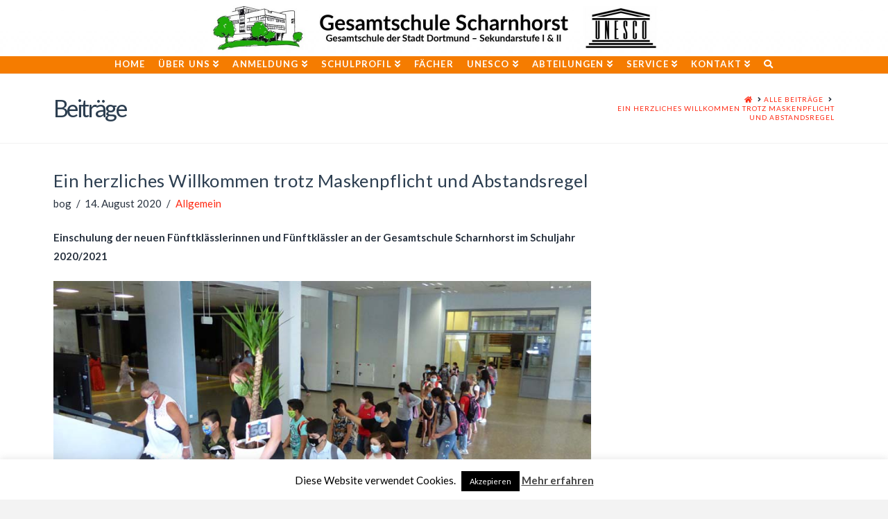

--- FILE ---
content_type: text/html; charset=UTF-8
request_url: https://www.gesamtschule-scharnhorst.de/einschulung-2020/
body_size: 20284
content:


<!DOCTYPE html>

<html class="no-js" lang="de">

<head>
  
<meta charset="UTF-8">
<meta name="viewport" content="width=device-width, initial-scale=1.0">
<link rel="pingback" href="https://www.gesamtschule-scharnhorst.de/xmlrpc.php">
<title>Ein herzliches Willkommen trotz Maskenpflicht und Abstandsregel | https://gesamtschule-scharnhorst.de</title>
<meta name='robots' content='max-image-preview:large' />
<link rel='dns-prefetch' href='//www.gesamtschule-scharnhorst.de' />
<link rel="alternate" type="application/rss+xml" title="https://gesamtschule-scharnhorst.de &raquo; Feed" href="https://www.gesamtschule-scharnhorst.de/feed/" />
<link rel="alternate" type="application/rss+xml" title="https://gesamtschule-scharnhorst.de &raquo; Kommentar-Feed" href="https://www.gesamtschule-scharnhorst.de/comments/feed/" />
<script type="text/javascript">
window._wpemojiSettings = {"baseUrl":"https:\/\/s.w.org\/images\/core\/emoji\/14.0.0\/72x72\/","ext":".png","svgUrl":"https:\/\/s.w.org\/images\/core\/emoji\/14.0.0\/svg\/","svgExt":".svg","source":{"concatemoji":"https:\/\/www.gesamtschule-scharnhorst.de\/wp-includes\/js\/wp-emoji-release.min.js?ver=6.1.9"}};
/*! This file is auto-generated */
!function(e,a,t){var n,r,o,i=a.createElement("canvas"),p=i.getContext&&i.getContext("2d");function s(e,t){var a=String.fromCharCode,e=(p.clearRect(0,0,i.width,i.height),p.fillText(a.apply(this,e),0,0),i.toDataURL());return p.clearRect(0,0,i.width,i.height),p.fillText(a.apply(this,t),0,0),e===i.toDataURL()}function c(e){var t=a.createElement("script");t.src=e,t.defer=t.type="text/javascript",a.getElementsByTagName("head")[0].appendChild(t)}for(o=Array("flag","emoji"),t.supports={everything:!0,everythingExceptFlag:!0},r=0;r<o.length;r++)t.supports[o[r]]=function(e){if(p&&p.fillText)switch(p.textBaseline="top",p.font="600 32px Arial",e){case"flag":return s([127987,65039,8205,9895,65039],[127987,65039,8203,9895,65039])?!1:!s([55356,56826,55356,56819],[55356,56826,8203,55356,56819])&&!s([55356,57332,56128,56423,56128,56418,56128,56421,56128,56430,56128,56423,56128,56447],[55356,57332,8203,56128,56423,8203,56128,56418,8203,56128,56421,8203,56128,56430,8203,56128,56423,8203,56128,56447]);case"emoji":return!s([129777,127995,8205,129778,127999],[129777,127995,8203,129778,127999])}return!1}(o[r]),t.supports.everything=t.supports.everything&&t.supports[o[r]],"flag"!==o[r]&&(t.supports.everythingExceptFlag=t.supports.everythingExceptFlag&&t.supports[o[r]]);t.supports.everythingExceptFlag=t.supports.everythingExceptFlag&&!t.supports.flag,t.DOMReady=!1,t.readyCallback=function(){t.DOMReady=!0},t.supports.everything||(n=function(){t.readyCallback()},a.addEventListener?(a.addEventListener("DOMContentLoaded",n,!1),e.addEventListener("load",n,!1)):(e.attachEvent("onload",n),a.attachEvent("onreadystatechange",function(){"complete"===a.readyState&&t.readyCallback()})),(e=t.source||{}).concatemoji?c(e.concatemoji):e.wpemoji&&e.twemoji&&(c(e.twemoji),c(e.wpemoji)))}(window,document,window._wpemojiSettings);
</script>
<style type="text/css">
img.wp-smiley,
img.emoji {
	display: inline !important;
	border: none !important;
	box-shadow: none !important;
	height: 1em !important;
	width: 1em !important;
	margin: 0 0.07em !important;
	vertical-align: -0.1em !important;
	background: none !important;
	padding: 0 !important;
}
</style>
	<link rel='stylesheet' id='x-fa-icon-classes-css' href='https://www.gesamtschule-scharnhorst.de/wp-content/plugins/cornerstone/assets/css/site/fa-icon-classes.6f62d0f.css' type='text/css' media='all' />
<link rel='stylesheet' id='wp-block-library-css' href='https://www.gesamtschule-scharnhorst.de/wp-includes/css/dist/block-library/style.min.css?ver=6.1.9' type='text/css' media='all' />
<style id='wp-block-library-theme-inline-css' type='text/css'>
.wp-block-audio figcaption{color:#555;font-size:13px;text-align:center}.is-dark-theme .wp-block-audio figcaption{color:hsla(0,0%,100%,.65)}.wp-block-audio{margin:0 0 1em}.wp-block-code{border:1px solid #ccc;border-radius:4px;font-family:Menlo,Consolas,monaco,monospace;padding:.8em 1em}.wp-block-embed figcaption{color:#555;font-size:13px;text-align:center}.is-dark-theme .wp-block-embed figcaption{color:hsla(0,0%,100%,.65)}.wp-block-embed{margin:0 0 1em}.blocks-gallery-caption{color:#555;font-size:13px;text-align:center}.is-dark-theme .blocks-gallery-caption{color:hsla(0,0%,100%,.65)}.wp-block-image figcaption{color:#555;font-size:13px;text-align:center}.is-dark-theme .wp-block-image figcaption{color:hsla(0,0%,100%,.65)}.wp-block-image{margin:0 0 1em}.wp-block-pullquote{border-top:4px solid;border-bottom:4px solid;margin-bottom:1.75em;color:currentColor}.wp-block-pullquote__citation,.wp-block-pullquote cite,.wp-block-pullquote footer{color:currentColor;text-transform:uppercase;font-size:.8125em;font-style:normal}.wp-block-quote{border-left:.25em solid;margin:0 0 1.75em;padding-left:1em}.wp-block-quote cite,.wp-block-quote footer{color:currentColor;font-size:.8125em;position:relative;font-style:normal}.wp-block-quote.has-text-align-right{border-left:none;border-right:.25em solid;padding-left:0;padding-right:1em}.wp-block-quote.has-text-align-center{border:none;padding-left:0}.wp-block-quote.is-large,.wp-block-quote.is-style-large,.wp-block-quote.is-style-plain{border:none}.wp-block-search .wp-block-search__label{font-weight:700}.wp-block-search__button{border:1px solid #ccc;padding:.375em .625em}:where(.wp-block-group.has-background){padding:1.25em 2.375em}.wp-block-separator.has-css-opacity{opacity:.4}.wp-block-separator{border:none;border-bottom:2px solid;margin-left:auto;margin-right:auto}.wp-block-separator.has-alpha-channel-opacity{opacity:1}.wp-block-separator:not(.is-style-wide):not(.is-style-dots){width:100px}.wp-block-separator.has-background:not(.is-style-dots){border-bottom:none;height:1px}.wp-block-separator.has-background:not(.is-style-wide):not(.is-style-dots){height:2px}.wp-block-table{margin:"0 0 1em 0"}.wp-block-table thead{border-bottom:3px solid}.wp-block-table tfoot{border-top:3px solid}.wp-block-table td,.wp-block-table th{word-break:normal}.wp-block-table figcaption{color:#555;font-size:13px;text-align:center}.is-dark-theme .wp-block-table figcaption{color:hsla(0,0%,100%,.65)}.wp-block-video figcaption{color:#555;font-size:13px;text-align:center}.is-dark-theme .wp-block-video figcaption{color:hsla(0,0%,100%,.65)}.wp-block-video{margin:0 0 1em}.wp-block-template-part.has-background{padding:1.25em 2.375em;margin-top:0;margin-bottom:0}
</style>
<link rel='stylesheet' id='dashicons-css' href='https://www.gesamtschule-scharnhorst.de/wp-includes/css/dashicons.min.css?ver=6.1.9' type='text/css' media='all' />
<link rel='stylesheet' id='essgrid-blocks-editor-css-css' href='https://www.gesamtschule-scharnhorst.de/wp-content/plugins/essential-grid/admin/includes/builders/gutenberg/build/index.css?ver=1745223938' type='text/css' media='all' />
<link rel='stylesheet' id='classic-theme-styles-css' href='https://www.gesamtschule-scharnhorst.de/wp-includes/css/classic-themes.min.css?ver=1' type='text/css' media='all' />
<style id='global-styles-inline-css' type='text/css'>
body{--wp--preset--color--black: #000000;--wp--preset--color--cyan-bluish-gray: #abb8c3;--wp--preset--color--white: #ffffff;--wp--preset--color--pale-pink: #f78da7;--wp--preset--color--vivid-red: #cf2e2e;--wp--preset--color--luminous-vivid-orange: #ff6900;--wp--preset--color--luminous-vivid-amber: #fcb900;--wp--preset--color--light-green-cyan: #7bdcb5;--wp--preset--color--vivid-green-cyan: #00d084;--wp--preset--color--pale-cyan-blue: #8ed1fc;--wp--preset--color--vivid-cyan-blue: #0693e3;--wp--preset--color--vivid-purple: #9b51e0;--wp--preset--gradient--vivid-cyan-blue-to-vivid-purple: linear-gradient(135deg,rgba(6,147,227,1) 0%,rgb(155,81,224) 100%);--wp--preset--gradient--light-green-cyan-to-vivid-green-cyan: linear-gradient(135deg,rgb(122,220,180) 0%,rgb(0,208,130) 100%);--wp--preset--gradient--luminous-vivid-amber-to-luminous-vivid-orange: linear-gradient(135deg,rgba(252,185,0,1) 0%,rgba(255,105,0,1) 100%);--wp--preset--gradient--luminous-vivid-orange-to-vivid-red: linear-gradient(135deg,rgba(255,105,0,1) 0%,rgb(207,46,46) 100%);--wp--preset--gradient--very-light-gray-to-cyan-bluish-gray: linear-gradient(135deg,rgb(238,238,238) 0%,rgb(169,184,195) 100%);--wp--preset--gradient--cool-to-warm-spectrum: linear-gradient(135deg,rgb(74,234,220) 0%,rgb(151,120,209) 20%,rgb(207,42,186) 40%,rgb(238,44,130) 60%,rgb(251,105,98) 80%,rgb(254,248,76) 100%);--wp--preset--gradient--blush-light-purple: linear-gradient(135deg,rgb(255,206,236) 0%,rgb(152,150,240) 100%);--wp--preset--gradient--blush-bordeaux: linear-gradient(135deg,rgb(254,205,165) 0%,rgb(254,45,45) 50%,rgb(107,0,62) 100%);--wp--preset--gradient--luminous-dusk: linear-gradient(135deg,rgb(255,203,112) 0%,rgb(199,81,192) 50%,rgb(65,88,208) 100%);--wp--preset--gradient--pale-ocean: linear-gradient(135deg,rgb(255,245,203) 0%,rgb(182,227,212) 50%,rgb(51,167,181) 100%);--wp--preset--gradient--electric-grass: linear-gradient(135deg,rgb(202,248,128) 0%,rgb(113,206,126) 100%);--wp--preset--gradient--midnight: linear-gradient(135deg,rgb(2,3,129) 0%,rgb(40,116,252) 100%);--wp--preset--duotone--dark-grayscale: url('#wp-duotone-dark-grayscale');--wp--preset--duotone--grayscale: url('#wp-duotone-grayscale');--wp--preset--duotone--purple-yellow: url('#wp-duotone-purple-yellow');--wp--preset--duotone--blue-red: url('#wp-duotone-blue-red');--wp--preset--duotone--midnight: url('#wp-duotone-midnight');--wp--preset--duotone--magenta-yellow: url('#wp-duotone-magenta-yellow');--wp--preset--duotone--purple-green: url('#wp-duotone-purple-green');--wp--preset--duotone--blue-orange: url('#wp-duotone-blue-orange');--wp--preset--font-size--small: 13px;--wp--preset--font-size--medium: 20px;--wp--preset--font-size--large: 36px;--wp--preset--font-size--x-large: 42px;--wp--preset--spacing--20: 0.44rem;--wp--preset--spacing--30: 0.67rem;--wp--preset--spacing--40: 1rem;--wp--preset--spacing--50: 1.5rem;--wp--preset--spacing--60: 2.25rem;--wp--preset--spacing--70: 3.38rem;--wp--preset--spacing--80: 5.06rem;}:where(.is-layout-flex){gap: 0.5em;}body .is-layout-flow > .alignleft{float: left;margin-inline-start: 0;margin-inline-end: 2em;}body .is-layout-flow > .alignright{float: right;margin-inline-start: 2em;margin-inline-end: 0;}body .is-layout-flow > .aligncenter{margin-left: auto !important;margin-right: auto !important;}body .is-layout-constrained > .alignleft{float: left;margin-inline-start: 0;margin-inline-end: 2em;}body .is-layout-constrained > .alignright{float: right;margin-inline-start: 2em;margin-inline-end: 0;}body .is-layout-constrained > .aligncenter{margin-left: auto !important;margin-right: auto !important;}body .is-layout-constrained > :where(:not(.alignleft):not(.alignright):not(.alignfull)){max-width: var(--wp--style--global--content-size);margin-left: auto !important;margin-right: auto !important;}body .is-layout-constrained > .alignwide{max-width: var(--wp--style--global--wide-size);}body .is-layout-flex{display: flex;}body .is-layout-flex{flex-wrap: wrap;align-items: center;}body .is-layout-flex > *{margin: 0;}:where(.wp-block-columns.is-layout-flex){gap: 2em;}.has-black-color{color: var(--wp--preset--color--black) !important;}.has-cyan-bluish-gray-color{color: var(--wp--preset--color--cyan-bluish-gray) !important;}.has-white-color{color: var(--wp--preset--color--white) !important;}.has-pale-pink-color{color: var(--wp--preset--color--pale-pink) !important;}.has-vivid-red-color{color: var(--wp--preset--color--vivid-red) !important;}.has-luminous-vivid-orange-color{color: var(--wp--preset--color--luminous-vivid-orange) !important;}.has-luminous-vivid-amber-color{color: var(--wp--preset--color--luminous-vivid-amber) !important;}.has-light-green-cyan-color{color: var(--wp--preset--color--light-green-cyan) !important;}.has-vivid-green-cyan-color{color: var(--wp--preset--color--vivid-green-cyan) !important;}.has-pale-cyan-blue-color{color: var(--wp--preset--color--pale-cyan-blue) !important;}.has-vivid-cyan-blue-color{color: var(--wp--preset--color--vivid-cyan-blue) !important;}.has-vivid-purple-color{color: var(--wp--preset--color--vivid-purple) !important;}.has-black-background-color{background-color: var(--wp--preset--color--black) !important;}.has-cyan-bluish-gray-background-color{background-color: var(--wp--preset--color--cyan-bluish-gray) !important;}.has-white-background-color{background-color: var(--wp--preset--color--white) !important;}.has-pale-pink-background-color{background-color: var(--wp--preset--color--pale-pink) !important;}.has-vivid-red-background-color{background-color: var(--wp--preset--color--vivid-red) !important;}.has-luminous-vivid-orange-background-color{background-color: var(--wp--preset--color--luminous-vivid-orange) !important;}.has-luminous-vivid-amber-background-color{background-color: var(--wp--preset--color--luminous-vivid-amber) !important;}.has-light-green-cyan-background-color{background-color: var(--wp--preset--color--light-green-cyan) !important;}.has-vivid-green-cyan-background-color{background-color: var(--wp--preset--color--vivid-green-cyan) !important;}.has-pale-cyan-blue-background-color{background-color: var(--wp--preset--color--pale-cyan-blue) !important;}.has-vivid-cyan-blue-background-color{background-color: var(--wp--preset--color--vivid-cyan-blue) !important;}.has-vivid-purple-background-color{background-color: var(--wp--preset--color--vivid-purple) !important;}.has-black-border-color{border-color: var(--wp--preset--color--black) !important;}.has-cyan-bluish-gray-border-color{border-color: var(--wp--preset--color--cyan-bluish-gray) !important;}.has-white-border-color{border-color: var(--wp--preset--color--white) !important;}.has-pale-pink-border-color{border-color: var(--wp--preset--color--pale-pink) !important;}.has-vivid-red-border-color{border-color: var(--wp--preset--color--vivid-red) !important;}.has-luminous-vivid-orange-border-color{border-color: var(--wp--preset--color--luminous-vivid-orange) !important;}.has-luminous-vivid-amber-border-color{border-color: var(--wp--preset--color--luminous-vivid-amber) !important;}.has-light-green-cyan-border-color{border-color: var(--wp--preset--color--light-green-cyan) !important;}.has-vivid-green-cyan-border-color{border-color: var(--wp--preset--color--vivid-green-cyan) !important;}.has-pale-cyan-blue-border-color{border-color: var(--wp--preset--color--pale-cyan-blue) !important;}.has-vivid-cyan-blue-border-color{border-color: var(--wp--preset--color--vivid-cyan-blue) !important;}.has-vivid-purple-border-color{border-color: var(--wp--preset--color--vivid-purple) !important;}.has-vivid-cyan-blue-to-vivid-purple-gradient-background{background: var(--wp--preset--gradient--vivid-cyan-blue-to-vivid-purple) !important;}.has-light-green-cyan-to-vivid-green-cyan-gradient-background{background: var(--wp--preset--gradient--light-green-cyan-to-vivid-green-cyan) !important;}.has-luminous-vivid-amber-to-luminous-vivid-orange-gradient-background{background: var(--wp--preset--gradient--luminous-vivid-amber-to-luminous-vivid-orange) !important;}.has-luminous-vivid-orange-to-vivid-red-gradient-background{background: var(--wp--preset--gradient--luminous-vivid-orange-to-vivid-red) !important;}.has-very-light-gray-to-cyan-bluish-gray-gradient-background{background: var(--wp--preset--gradient--very-light-gray-to-cyan-bluish-gray) !important;}.has-cool-to-warm-spectrum-gradient-background{background: var(--wp--preset--gradient--cool-to-warm-spectrum) !important;}.has-blush-light-purple-gradient-background{background: var(--wp--preset--gradient--blush-light-purple) !important;}.has-blush-bordeaux-gradient-background{background: var(--wp--preset--gradient--blush-bordeaux) !important;}.has-luminous-dusk-gradient-background{background: var(--wp--preset--gradient--luminous-dusk) !important;}.has-pale-ocean-gradient-background{background: var(--wp--preset--gradient--pale-ocean) !important;}.has-electric-grass-gradient-background{background: var(--wp--preset--gradient--electric-grass) !important;}.has-midnight-gradient-background{background: var(--wp--preset--gradient--midnight) !important;}.has-small-font-size{font-size: var(--wp--preset--font-size--small) !important;}.has-medium-font-size{font-size: var(--wp--preset--font-size--medium) !important;}.has-large-font-size{font-size: var(--wp--preset--font-size--large) !important;}.has-x-large-font-size{font-size: var(--wp--preset--font-size--x-large) !important;}
.wp-block-navigation a:where(:not(.wp-element-button)){color: inherit;}
:where(.wp-block-columns.is-layout-flex){gap: 2em;}
.wp-block-pullquote{font-size: 1.5em;line-height: 1.6;}
</style>
<link rel='stylesheet' id='cookie-law-info-css' href='https://www.gesamtschule-scharnhorst.de/wp-content/plugins/cookie-law-info/legacy/public/css/cookie-law-info-public.css?ver=3.2.10' type='text/css' media='all' />
<link rel='stylesheet' id='cookie-law-info-gdpr-css' href='https://www.gesamtschule-scharnhorst.de/wp-content/plugins/cookie-law-info/legacy/public/css/cookie-law-info-gdpr.css?ver=3.2.10' type='text/css' media='all' />
<link rel='stylesheet' id='x-stack-css' href='https://www.gesamtschule-scharnhorst.de/wp-content/themes/x/framework/dist/css/site/stacks/renew.css?ver=9.1.4' type='text/css' media='all' />
<link rel='stylesheet' id='x-child-css' href='https://www.gesamtschule-scharnhorst.de/wp-content/themes/x-child/style.css?ver=9.1.4' type='text/css' media='all' />
<link rel='stylesheet' id='ics-calendar-css' href='https://www.gesamtschule-scharnhorst.de/wp-content/plugins/ics-calendar/assets/style.min.css?ver=11.5.7.1' type='text/css' media='all' />
<link rel='stylesheet' id='tp-fontello-css' href='https://www.gesamtschule-scharnhorst.de/wp-content/plugins/essential-grid/public/assets/font/fontello/css/fontello.css?ver=3.1.9' type='text/css' media='all' />
<link rel='stylesheet' id='esg-plugin-settings-css' href='https://www.gesamtschule-scharnhorst.de/wp-content/plugins/essential-grid/public/assets/css/settings.css?ver=3.1.9' type='text/css' media='all' />
<style id='cs-inline-css' type='text/css'>
 a,h1 a:hover,h2 a:hover,h3 a:hover,h4 a:hover,h5 a:hover,h6 a:hover,.x-comment-time:hover,#reply-title small a,.comment-reply-link:hover,.x-comment-author a:hover,.x-recent-posts a:hover .h-recent-posts{color:#ff2a13;}a:hover,#reply-title small a:hover{color:#d80f0f;}.entry-title:before{color:#dddddd;}a.x-img-thumbnail:hover,li.bypostauthor > article.comment{border-color:#ff2a13;}.flex-direction-nav a,.flex-control-nav a:hover,.flex-control-nav a.flex-active,.x-dropcap,.x-skill-bar .bar,.x-pricing-column.featured h2,.h-comments-title small,.x-pagination a:hover,.woocommerce-pagination a:hover,.x-entry-share .x-share:hover,.entry-thumb,.widget_tag_cloud .tagcloud a:hover,.widget_product_tag_cloud .tagcloud a:hover,.x-highlight,.x-recent-posts .x-recent-posts-img:after,.x-portfolio-filters{background-color:#ff2a13;}.x-portfolio-filters:hover{background-color:#d80f0f;}.x-main{width:calc(72% - 3.20197%);}.x-sidebar{width:calc(100% - 3.20197% - 72%);}.h-landmark{font-weight:400;}.x-comment-author a{color:#28323f;}.x-comment-author a,.comment-form-author label,.comment-form-email label,.comment-form-url label,.comment-form-rating label,.comment-form-comment label,.widget_calendar #wp-calendar caption,.widget_calendar #wp-calendar th,.x-accordion-heading .x-accordion-toggle,.x-nav-tabs > li > a:hover,.x-nav-tabs > .active > a,.x-nav-tabs > .active > a:hover{color:#2c3e50;}.widget_calendar #wp-calendar th{border-bottom-color:#2c3e50;}.x-pagination span.current,.woocommerce-pagination span[aria-current],.x-portfolio-filters-menu,.widget_tag_cloud .tagcloud a,.h-feature-headline span i,.widget_price_filter .ui-slider .ui-slider-handle{background-color:#2c3e50;}@media (max-width:978.98px){}html{font-size:14px;}@media (min-width:480px){html{font-size:14px;}}@media (min-width:767px){html{font-size:14px;}}@media (min-width:979px){html{font-size:14px;}}@media (min-width:1200px){html{font-size:14px;}}body{font-style:normal;font-weight:400;color:#28323f;background-color:#f3f3f3;}.w-b{font-weight:400 !important;}h1,h2,h3,h4,h5,h6,.h1,.h2,.h3,.h4,.h5,.h6{font-family:"Lato",sans-serif;font-style:normal;font-weight:400;}h1,.h1{letter-spacing:0.017em;}h2,.h2{letter-spacing:0.024em;}h3,.h3{letter-spacing:-0.030em;}h4,.h4{letter-spacing:-0.03em;}h5,.h5{letter-spacing:0.046em;}h6,.h6{letter-spacing:0.069em;}.w-h{font-weight:400 !important;}.x-container.width{width:88%;}.x-container.max{max-width:1200px;}.x-bar-content.x-container.width{flex-basis:88%;}.x-main.full{float:none;display:block;width:auto;}@media (max-width:978.98px){.x-main.full,.x-main.left,.x-main.right,.x-sidebar.left,.x-sidebar.right{float:none;display:block;width:auto !important;}}.entry-header,.entry-content{font-size:1.071rem;}body,input,button,select,textarea{font-family:"Lato",sans-serif;}h1,h2,h3,h4,h5,h6,.h1,.h2,.h3,.h4,.h5,.h6,h1 a,h2 a,h3 a,h4 a,h5 a,h6 a,.h1 a,.h2 a,.h3 a,.h4 a,.h5 a,.h6 a,blockquote{color:#2c3e50;}.cfc-h-tx{color:#2c3e50 !important;}.cfc-h-bd{border-color:#2c3e50 !important;}.cfc-h-bg{background-color:#2c3e50 !important;}.cfc-b-tx{color:#28323f !important;}.cfc-b-bd{border-color:#28323f !important;}.cfc-b-bg{background-color:#28323f !important;}.x-btn,.button,[type="submit"]{color:#ffffff;border-color:#f57c00;background-color:#f57c00;margin-bottom:0.25em;text-shadow:0 0.075em 0.075em rgba(0,0,0,0.5);box-shadow:0 0.25em 0 0 #f57c00,0 4px 9px rgba(0,0,0,0.75);border-radius:0.25em;}.x-btn:hover,.button:hover,[type="submit"]:hover{color:#ffffff;border-color:#e65100;background-color:#e65100;margin-bottom:0.25em;text-shadow:0 0.075em 0.075em rgba(0,0,0,0.5);box-shadow:0 0.25em 0 0 #e65100,0 4px 9px rgba(0,0,0,0.75);}.x-btn.x-btn-real,.x-btn.x-btn-real:hover{margin-bottom:0.25em;text-shadow:0 0.075em 0.075em rgba(0,0,0,0.65);}.x-btn.x-btn-real{box-shadow:0 0.25em 0 0 #f57c00,0 4px 9px rgba(0,0,0,0.75);}.x-btn.x-btn-real:hover{box-shadow:0 0.25em 0 0 #e65100,0 4px 9px rgba(0,0,0,0.75);}.x-btn.x-btn-flat,.x-btn.x-btn-flat:hover{margin-bottom:0;text-shadow:0 0.075em 0.075em rgba(0,0,0,0.65);box-shadow:none;}.x-btn.x-btn-transparent,.x-btn.x-btn-transparent:hover{margin-bottom:0;border-width:3px;text-shadow:none;text-transform:uppercase;background-color:transparent;box-shadow:none;}.x-topbar .p-info,.x-topbar .p-info a,.x-topbar .x-social-global a{color:#ffffff;}.x-topbar .p-info a:hover{color:#959baf;}.x-topbar{background-color:#1f2c39;}.x-logobar{background-color:#ffffff;}.x-navbar .desktop .x-nav > li:before{padding-top:5px;}.x-navbar .desktop .x-nav > li > a,.x-navbar .desktop .sub-menu li > a,.x-navbar .mobile .x-nav li a{color:#ffffff;}.x-navbar .desktop .x-nav > li > a:hover,.x-navbar .desktop .x-nav > .x-active > a,.x-navbar .desktop .x-nav > .current-menu-item > a,.x-navbar .desktop .sub-menu li > a:hover,.x-navbar .desktop .sub-menu li.x-active > a,.x-navbar .desktop .sub-menu li.current-menu-item > a,.x-navbar .desktop .x-nav .x-megamenu > .sub-menu > li > a,.x-navbar .mobile .x-nav li > a:hover,.x-navbar .mobile .x-nav li.x-active > a,.x-navbar .mobile .x-nav li.current-menu-item > a{color:#ffffff;}.x-btn-navbar,.x-btn-navbar:hover{color:#ffffff;}.x-navbar .desktop .sub-menu li:before,.x-navbar .desktop .sub-menu li:after{background-color:#ffffff;}.x-navbar,.x-navbar .sub-menu{background-color:#f57c00 !important;}.x-btn-navbar,.x-btn-navbar.collapsed:hover{background-color:#476481;}.x-btn-navbar.collapsed{background-color:#3e5771;}.x-navbar .desktop .x-nav > li > a:hover > span,.x-navbar .desktop .x-nav > li.x-active > a > span,.x-navbar .desktop .x-nav > li.current-menu-item > a > span{box-shadow:0 2px 0 0 #ffffff;}.x-navbar .desktop .x-nav > li > a{height:25px;padding-top:5px;}.x-navbar .desktop .x-nav > li ul{top:25px;}.x-colophon.bottom{background-color:#f57c00;}.x-colophon.bottom,.x-colophon.bottom a,.x-colophon.bottom .x-social-global a{color:#ffffff;}body.x-navbar-fixed-top-active .x-navbar-wrap{height:25px;}.x-navbar-inner{min-height:25px;}.x-logobar-inner{padding-top:0px;padding-bottom:0px;}.x-brand{font-family:"Lato",sans-serif;font-size:42px;font-style:normal;font-weight:700;letter-spacing:0.019em;color:#ffffff;}.x-brand:hover,.x-brand:focus{color:#ffffff;}.x-brand img{width:calc(px / 2);}.x-navbar .x-nav-wrap .x-nav > li > a{font-family:"Lato",sans-serif;font-style:normal;font-weight:700;letter-spacing:0.083em;text-transform:uppercase;}.x-navbar .desktop .x-nav > li > a{font-size:13px;}.x-navbar .desktop .x-nav > li > a:not(.x-btn-navbar-woocommerce){padding-left:10px;padding-right:10px;}.x-navbar .desktop .x-nav > li > a > span{margin-right:-0.083em;}.x-btn-navbar{margin-top:20px;}.x-btn-navbar,.x-btn-navbar.collapsed{font-size:24px;}@media (max-width:979px){body.x-navbar-fixed-top-active .x-navbar-wrap{height:auto;}.x-widgetbar{left:0;right:0;}}.x-colophon.bottom{background-color:#f57c00;}.x-colophon.bottom,.x-colophon.bottom a,.x-colophon.bottom .x-social-global a{color:#ffffff;} @font-face{font-family:'FontAwesomePro';font-style:normal;font-weight:900;font-display:block;src:url('https://www.gesamtschule-scharnhorst.de/wp-content/plugins/cornerstone/assets/fonts/fa-solid-900.woff2') format('woff2'),url('https://www.gesamtschule-scharnhorst.de/wp-content/plugins/cornerstone/assets/fonts/fa-solid-900.woff') format('woff'),url('https://www.gesamtschule-scharnhorst.de/wp-content/plugins/cornerstone/assets/fonts/fa-solid-900.ttf') format('truetype');}[data-x-fa-pro-icon]{font-family:"FontAwesomePro" !important;}[data-x-fa-pro-icon]:before{content:attr(data-x-fa-pro-icon);}[data-x-icon],[data-x-icon-o],[data-x-icon-l],[data-x-icon-s],[data-x-icon-b],[data-x-fa-pro-icon],[class*="cs-fa-"]{display:inline-block;font-style:normal;font-weight:400;text-decoration:inherit;text-rendering:auto;-webkit-font-smoothing:antialiased;-moz-osx-font-smoothing:grayscale;}[data-x-icon].left,[data-x-icon-o].left,[data-x-icon-l].left,[data-x-icon-s].left,[data-x-icon-b].left,[data-x-fa-pro-icon].left,[class*="cs-fa-"].left{margin-right:0.5em;}[data-x-icon].right,[data-x-icon-o].right,[data-x-icon-l].right,[data-x-icon-s].right,[data-x-icon-b].right,[data-x-fa-pro-icon].right,[class*="cs-fa-"].right{margin-left:0.5em;}[data-x-icon]:before,[data-x-icon-o]:before,[data-x-icon-l]:before,[data-x-icon-s]:before,[data-x-icon-b]:before,[data-x-fa-pro-icon]:before,[class*="cs-fa-"]:before{line-height:1;}@font-face{font-family:'FontAwesome';font-style:normal;font-weight:900;font-display:block;src:url('https://www.gesamtschule-scharnhorst.de/wp-content/plugins/cornerstone/assets/fonts/fa-solid-900.woff2') format('woff2'),url('https://www.gesamtschule-scharnhorst.de/wp-content/plugins/cornerstone/assets/fonts/fa-solid-900.woff') format('woff'),url('https://www.gesamtschule-scharnhorst.de/wp-content/plugins/cornerstone/assets/fonts/fa-solid-900.ttf') format('truetype');}[data-x-icon],[data-x-icon-s],[data-x-icon][class*="cs-fa-"]{font-family:"FontAwesome" !important;font-weight:900;}[data-x-icon]:before,[data-x-icon][class*="cs-fa-"]:before{content:attr(data-x-icon);}[data-x-icon-s]:before{content:attr(data-x-icon-s);}@font-face{font-family:'FontAwesomeRegular';font-style:normal;font-weight:400;font-display:block;src:url('https://www.gesamtschule-scharnhorst.de/wp-content/plugins/cornerstone/assets/fonts/fa-regular-400.woff2') format('woff2'),url('https://www.gesamtschule-scharnhorst.de/wp-content/plugins/cornerstone/assets/fonts/fa-regular-400.woff') format('woff'),url('https://www.gesamtschule-scharnhorst.de/wp-content/plugins/cornerstone/assets/fonts/fa-regular-400.ttf') format('truetype');}@font-face{font-family:'FontAwesomePro';font-style:normal;font-weight:400;font-display:block;src:url('https://www.gesamtschule-scharnhorst.de/wp-content/plugins/cornerstone/assets/fonts/fa-regular-400.woff2') format('woff2'),url('https://www.gesamtschule-scharnhorst.de/wp-content/plugins/cornerstone/assets/fonts/fa-regular-400.woff') format('woff'),url('https://www.gesamtschule-scharnhorst.de/wp-content/plugins/cornerstone/assets/fonts/fa-regular-400.ttf') format('truetype');}[data-x-icon-o]{font-family:"FontAwesomeRegular" !important;}[data-x-icon-o]:before{content:attr(data-x-icon-o);}@font-face{font-family:'FontAwesomeLight';font-style:normal;font-weight:300;font-display:block;src:url('https://www.gesamtschule-scharnhorst.de/wp-content/plugins/cornerstone/assets/fonts/fa-light-300.woff2') format('woff2'),url('https://www.gesamtschule-scharnhorst.de/wp-content/plugins/cornerstone/assets/fonts/fa-light-300.woff') format('woff'),url('https://www.gesamtschule-scharnhorst.de/wp-content/plugins/cornerstone/assets/fonts/fa-light-300.ttf') format('truetype');}@font-face{font-family:'FontAwesomePro';font-style:normal;font-weight:300;font-display:block;src:url('https://www.gesamtschule-scharnhorst.de/wp-content/plugins/cornerstone/assets/fonts/fa-light-300.woff2') format('woff2'),url('https://www.gesamtschule-scharnhorst.de/wp-content/plugins/cornerstone/assets/fonts/fa-light-300.woff') format('woff'),url('https://www.gesamtschule-scharnhorst.de/wp-content/plugins/cornerstone/assets/fonts/fa-light-300.ttf') format('truetype');}[data-x-icon-l]{font-family:"FontAwesomeLight" !important;font-weight:300;}[data-x-icon-l]:before{content:attr(data-x-icon-l);}@font-face{font-family:'FontAwesomeBrands';font-style:normal;font-weight:normal;font-display:block;src:url('https://www.gesamtschule-scharnhorst.de/wp-content/plugins/cornerstone/assets/fonts/fa-brands-400.woff2') format('woff2'),url('https://www.gesamtschule-scharnhorst.de/wp-content/plugins/cornerstone/assets/fonts/fa-brands-400.woff') format('woff'),url('https://www.gesamtschule-scharnhorst.de/wp-content/plugins/cornerstone/assets/fonts/fa-brands-400.ttf') format('truetype');}[data-x-icon-b]{font-family:"FontAwesomeBrands" !important;}[data-x-icon-b]:before{content:attr(data-x-icon-b);} .x-logobar-inner{padding:0px;}.x-logobar-inner .x-container,.x-brand.img,.x-brand.img img{width:100%;max-width:100%;display:block;}.single-post .entry-featured{display:none;}.wp-caption,.gallery-item{background-color:#fff;border:0px solid #e5e5e5;max-width:100%;padding:4px;text-align:center;}.x-recent-posts .x-recent-posts-img:after{background-color:transparent;}.x-recent-posts .h-recent-posts,.x-recent-posts .x-recent-posts-date{white-space:normal;}.x-colophon.bottom .x-nav li a{color:skyblue;}.x-recent-posts a{padding:0;border:none;}.x-recent-posts .h-recent-posts{position:relative;margin-top:20px;margin-bottom:10px;font-size:14px;font-size:140%;line-height:1.1;}.x-recent-posts .x-recent-posts-img{position:relative;margin-top:20px;box-shadow:0px 0px 0px 2px #e5e5e5;border:0px solid #fff;margin:25px 0px 0px;}.x-recent-posts .x-recent-posts-content{padding:0;}.x-recent-posts .x-recent-posts-excerpt{margin-top:20px;display:block;}.x-recent-posts .x-recent-posts-excerpt .xreadmore{font-weight:700;text-decoration:underline;white-space:nowrap;color:#1e73be;}.x-recent-posts a{color:#28323f;}.single-x-portfolio .entry-featured{display:none;}.x-portfolio .entry-cover-content span{display:none;}.entry-title:before{display:none;}.format-standard .entry-title:before{display:none;}.x-recent-posts .x-recent-posts-img:before{content:none !important;}.x-portfolio-filters{width:300px;}.x-portfolio-filters .x-icon-plus{width:100%;}.x-portfolio-filters .x-icon-plus:before{content:"Auswahl:Video - Foto - Audio";}
</style>
<script type='text/javascript' src='https://www.gesamtschule-scharnhorst.de/wp-includes/js/jquery/jquery.min.js?ver=3.6.1' id='jquery-core-js'></script>
<script type='text/javascript' src='https://www.gesamtschule-scharnhorst.de/wp-includes/js/jquery/jquery-migrate.min.js?ver=3.3.2' id='jquery-migrate-js'></script>
<script type='text/javascript' id='cookie-law-info-js-extra'>
/* <![CDATA[ */
var Cli_Data = {"nn_cookie_ids":[],"cookielist":[],"non_necessary_cookies":[],"ccpaEnabled":"","ccpaRegionBased":"","ccpaBarEnabled":"","strictlyEnabled":["necessary","obligatoire"],"ccpaType":"gdpr","js_blocking":"","custom_integration":"","triggerDomRefresh":"","secure_cookies":""};
var cli_cookiebar_settings = {"animate_speed_hide":"500","animate_speed_show":"500","background":"#fff","border":"#444","border_on":"","button_1_button_colour":"#000","button_1_button_hover":"#000000","button_1_link_colour":"#fff","button_1_as_button":"1","button_1_new_win":"","button_2_button_colour":"#333","button_2_button_hover":"#292929","button_2_link_colour":"#444","button_2_as_button":"","button_2_hidebar":"1","button_3_button_colour":"#000","button_3_button_hover":"#000000","button_3_link_colour":"#fff","button_3_as_button":"1","button_3_new_win":"","button_4_button_colour":"#000","button_4_button_hover":"#000000","button_4_link_colour":"#fff","button_4_as_button":"1","button_7_button_colour":"#61a229","button_7_button_hover":"#4e8221","button_7_link_colour":"#fff","button_7_as_button":"1","button_7_new_win":"","font_family":"inherit","header_fix":"","notify_animate_hide":"1","notify_animate_show":"","notify_div_id":"#cookie-law-info-bar","notify_position_horizontal":"right","notify_position_vertical":"bottom","scroll_close":"","scroll_close_reload":"","accept_close_reload":"","reject_close_reload":"","showagain_tab":"","showagain_background":"#fff","showagain_border":"#000","showagain_div_id":"#cookie-law-info-again","showagain_x_position":"100px","text":"#000","show_once_yn":"","show_once":"10000","logging_on":"","as_popup":"","popup_overlay":"1","bar_heading_text":"","cookie_bar_as":"banner","popup_showagain_position":"bottom-right","widget_position":"left"};
var log_object = {"ajax_url":"https:\/\/www.gesamtschule-scharnhorst.de\/wp-admin\/admin-ajax.php"};
/* ]]> */
</script>
<script type='text/javascript' src='https://www.gesamtschule-scharnhorst.de/wp-content/plugins/cookie-law-info/legacy/public/js/cookie-law-info-public.js?ver=3.2.10' id='cookie-law-info-js'></script>
<script type='text/javascript' src='//www.gesamtschule-scharnhorst.de/wp-content/plugins/revslider/sr6/assets/js/rbtools.min.js?ver=6.7.29' async id='tp-tools-js'></script>
<script type='text/javascript' src='//www.gesamtschule-scharnhorst.de/wp-content/plugins/revslider/sr6/assets/js/rs6.min.js?ver=6.7.31' async id='revmin-js'></script>
<link rel="https://api.w.org/" href="https://www.gesamtschule-scharnhorst.de/wp-json/" /><link rel="alternate" type="application/json" href="https://www.gesamtschule-scharnhorst.de/wp-json/wp/v2/posts/18851" /><link rel="canonical" href="https://www.gesamtschule-scharnhorst.de/einschulung-2020/" />
<link rel='shortlink' href='https://www.gesamtschule-scharnhorst.de/?p=18851' />
<link rel="alternate" type="application/json+oembed" href="https://www.gesamtschule-scharnhorst.de/wp-json/oembed/1.0/embed?url=https%3A%2F%2Fwww.gesamtschule-scharnhorst.de%2Feinschulung-2020%2F" />
<link rel="alternate" type="text/xml+oembed" href="https://www.gesamtschule-scharnhorst.de/wp-json/oembed/1.0/embed?url=https%3A%2F%2Fwww.gesamtschule-scharnhorst.de%2Feinschulung-2020%2F&#038;format=xml" />
<meta name="generator" content="Powered by Slider Revolution 6.7.31 - responsive, Mobile-Friendly Slider Plugin for WordPress with comfortable drag and drop interface." />
<script>function setREVStartSize(e){
			//window.requestAnimationFrame(function() {
				window.RSIW = window.RSIW===undefined ? window.innerWidth : window.RSIW;
				window.RSIH = window.RSIH===undefined ? window.innerHeight : window.RSIH;
				try {
					var pw = document.getElementById(e.c).parentNode.offsetWidth,
						newh;
					pw = pw===0 || isNaN(pw) || (e.l=="fullwidth" || e.layout=="fullwidth") ? window.RSIW : pw;
					e.tabw = e.tabw===undefined ? 0 : parseInt(e.tabw);
					e.thumbw = e.thumbw===undefined ? 0 : parseInt(e.thumbw);
					e.tabh = e.tabh===undefined ? 0 : parseInt(e.tabh);
					e.thumbh = e.thumbh===undefined ? 0 : parseInt(e.thumbh);
					e.tabhide = e.tabhide===undefined ? 0 : parseInt(e.tabhide);
					e.thumbhide = e.thumbhide===undefined ? 0 : parseInt(e.thumbhide);
					e.mh = e.mh===undefined || e.mh=="" || e.mh==="auto" ? 0 : parseInt(e.mh,0);
					if(e.layout==="fullscreen" || e.l==="fullscreen")
						newh = Math.max(e.mh,window.RSIH);
					else{
						e.gw = Array.isArray(e.gw) ? e.gw : [e.gw];
						for (var i in e.rl) if (e.gw[i]===undefined || e.gw[i]===0) e.gw[i] = e.gw[i-1];
						e.gh = e.el===undefined || e.el==="" || (Array.isArray(e.el) && e.el.length==0)? e.gh : e.el;
						e.gh = Array.isArray(e.gh) ? e.gh : [e.gh];
						for (var i in e.rl) if (e.gh[i]===undefined || e.gh[i]===0) e.gh[i] = e.gh[i-1];
											
						var nl = new Array(e.rl.length),
							ix = 0,
							sl;
						e.tabw = e.tabhide>=pw ? 0 : e.tabw;
						e.thumbw = e.thumbhide>=pw ? 0 : e.thumbw;
						e.tabh = e.tabhide>=pw ? 0 : e.tabh;
						e.thumbh = e.thumbhide>=pw ? 0 : e.thumbh;
						for (var i in e.rl) nl[i] = e.rl[i]<window.RSIW ? 0 : e.rl[i];
						sl = nl[0];
						for (var i in nl) if (sl>nl[i] && nl[i]>0) { sl = nl[i]; ix=i;}
						var m = pw>(e.gw[ix]+e.tabw+e.thumbw) ? 1 : (pw-(e.tabw+e.thumbw)) / (e.gw[ix]);
						newh =  (e.gh[ix] * m) + (e.tabh + e.thumbh);
					}
					var el = document.getElementById(e.c);
					if (el!==null && el) el.style.height = newh+"px";
					el = document.getElementById(e.c+"_wrapper");
					if (el!==null && el) {
						el.style.height = newh+"px";
						el.style.display = "block";
					}
				} catch(e){
					console.log("Failure at Presize of Slider:" + e)
				}
			//});
		  };</script>
		<style type="text/css" id="wp-custom-css">
			/*
Füge deinen eigenen CSS-Code nach diesem Kommentar hinter dem abschließenden Schrägstrich ein. 

Klicke auf das Hilfe-Symbol oben, um mehr zu erfahren.
*/

		</style>
		<link rel="stylesheet" href="//fonts.googleapis.com/css?family=Lato:400,400i,700,700i&#038;subset=latin,latin-ext&#038;display=auto" type="text/css" media="all" data-x-google-fonts/></head>

<body class="post-template-default single single-post postid-18851 single-format-standard x-renew x-child-theme-active x-full-width-layout-active x-content-sidebar-active x-navbar-fixed-top-active cornerstone-v6_1_4 x-v9_1_4">

  <svg xmlns="http://www.w3.org/2000/svg" viewBox="0 0 0 0" width="0" height="0" focusable="false" role="none" style="visibility: hidden; position: absolute; left: -9999px; overflow: hidden;" ><defs><filter id="wp-duotone-dark-grayscale"><feColorMatrix color-interpolation-filters="sRGB" type="matrix" values=" .299 .587 .114 0 0 .299 .587 .114 0 0 .299 .587 .114 0 0 .299 .587 .114 0 0 " /><feComponentTransfer color-interpolation-filters="sRGB" ><feFuncR type="table" tableValues="0 0.49803921568627" /><feFuncG type="table" tableValues="0 0.49803921568627" /><feFuncB type="table" tableValues="0 0.49803921568627" /><feFuncA type="table" tableValues="1 1" /></feComponentTransfer><feComposite in2="SourceGraphic" operator="in" /></filter></defs></svg><svg xmlns="http://www.w3.org/2000/svg" viewBox="0 0 0 0" width="0" height="0" focusable="false" role="none" style="visibility: hidden; position: absolute; left: -9999px; overflow: hidden;" ><defs><filter id="wp-duotone-grayscale"><feColorMatrix color-interpolation-filters="sRGB" type="matrix" values=" .299 .587 .114 0 0 .299 .587 .114 0 0 .299 .587 .114 0 0 .299 .587 .114 0 0 " /><feComponentTransfer color-interpolation-filters="sRGB" ><feFuncR type="table" tableValues="0 1" /><feFuncG type="table" tableValues="0 1" /><feFuncB type="table" tableValues="0 1" /><feFuncA type="table" tableValues="1 1" /></feComponentTransfer><feComposite in2="SourceGraphic" operator="in" /></filter></defs></svg><svg xmlns="http://www.w3.org/2000/svg" viewBox="0 0 0 0" width="0" height="0" focusable="false" role="none" style="visibility: hidden; position: absolute; left: -9999px; overflow: hidden;" ><defs><filter id="wp-duotone-purple-yellow"><feColorMatrix color-interpolation-filters="sRGB" type="matrix" values=" .299 .587 .114 0 0 .299 .587 .114 0 0 .299 .587 .114 0 0 .299 .587 .114 0 0 " /><feComponentTransfer color-interpolation-filters="sRGB" ><feFuncR type="table" tableValues="0.54901960784314 0.98823529411765" /><feFuncG type="table" tableValues="0 1" /><feFuncB type="table" tableValues="0.71764705882353 0.25490196078431" /><feFuncA type="table" tableValues="1 1" /></feComponentTransfer><feComposite in2="SourceGraphic" operator="in" /></filter></defs></svg><svg xmlns="http://www.w3.org/2000/svg" viewBox="0 0 0 0" width="0" height="0" focusable="false" role="none" style="visibility: hidden; position: absolute; left: -9999px; overflow: hidden;" ><defs><filter id="wp-duotone-blue-red"><feColorMatrix color-interpolation-filters="sRGB" type="matrix" values=" .299 .587 .114 0 0 .299 .587 .114 0 0 .299 .587 .114 0 0 .299 .587 .114 0 0 " /><feComponentTransfer color-interpolation-filters="sRGB" ><feFuncR type="table" tableValues="0 1" /><feFuncG type="table" tableValues="0 0.27843137254902" /><feFuncB type="table" tableValues="0.5921568627451 0.27843137254902" /><feFuncA type="table" tableValues="1 1" /></feComponentTransfer><feComposite in2="SourceGraphic" operator="in" /></filter></defs></svg><svg xmlns="http://www.w3.org/2000/svg" viewBox="0 0 0 0" width="0" height="0" focusable="false" role="none" style="visibility: hidden; position: absolute; left: -9999px; overflow: hidden;" ><defs><filter id="wp-duotone-midnight"><feColorMatrix color-interpolation-filters="sRGB" type="matrix" values=" .299 .587 .114 0 0 .299 .587 .114 0 0 .299 .587 .114 0 0 .299 .587 .114 0 0 " /><feComponentTransfer color-interpolation-filters="sRGB" ><feFuncR type="table" tableValues="0 0" /><feFuncG type="table" tableValues="0 0.64705882352941" /><feFuncB type="table" tableValues="0 1" /><feFuncA type="table" tableValues="1 1" /></feComponentTransfer><feComposite in2="SourceGraphic" operator="in" /></filter></defs></svg><svg xmlns="http://www.w3.org/2000/svg" viewBox="0 0 0 0" width="0" height="0" focusable="false" role="none" style="visibility: hidden; position: absolute; left: -9999px; overflow: hidden;" ><defs><filter id="wp-duotone-magenta-yellow"><feColorMatrix color-interpolation-filters="sRGB" type="matrix" values=" .299 .587 .114 0 0 .299 .587 .114 0 0 .299 .587 .114 0 0 .299 .587 .114 0 0 " /><feComponentTransfer color-interpolation-filters="sRGB" ><feFuncR type="table" tableValues="0.78039215686275 1" /><feFuncG type="table" tableValues="0 0.94901960784314" /><feFuncB type="table" tableValues="0.35294117647059 0.47058823529412" /><feFuncA type="table" tableValues="1 1" /></feComponentTransfer><feComposite in2="SourceGraphic" operator="in" /></filter></defs></svg><svg xmlns="http://www.w3.org/2000/svg" viewBox="0 0 0 0" width="0" height="0" focusable="false" role="none" style="visibility: hidden; position: absolute; left: -9999px; overflow: hidden;" ><defs><filter id="wp-duotone-purple-green"><feColorMatrix color-interpolation-filters="sRGB" type="matrix" values=" .299 .587 .114 0 0 .299 .587 .114 0 0 .299 .587 .114 0 0 .299 .587 .114 0 0 " /><feComponentTransfer color-interpolation-filters="sRGB" ><feFuncR type="table" tableValues="0.65098039215686 0.40392156862745" /><feFuncG type="table" tableValues="0 1" /><feFuncB type="table" tableValues="0.44705882352941 0.4" /><feFuncA type="table" tableValues="1 1" /></feComponentTransfer><feComposite in2="SourceGraphic" operator="in" /></filter></defs></svg><svg xmlns="http://www.w3.org/2000/svg" viewBox="0 0 0 0" width="0" height="0" focusable="false" role="none" style="visibility: hidden; position: absolute; left: -9999px; overflow: hidden;" ><defs><filter id="wp-duotone-blue-orange"><feColorMatrix color-interpolation-filters="sRGB" type="matrix" values=" .299 .587 .114 0 0 .299 .587 .114 0 0 .299 .587 .114 0 0 .299 .587 .114 0 0 " /><feComponentTransfer color-interpolation-filters="sRGB" ><feFuncR type="table" tableValues="0.098039215686275 1" /><feFuncG type="table" tableValues="0 0.66274509803922" /><feFuncB type="table" tableValues="0.84705882352941 0.41960784313725" /><feFuncA type="table" tableValues="1 1" /></feComponentTransfer><feComposite in2="SourceGraphic" operator="in" /></filter></defs></svg>
  
  <div id="x-root" class="x-root">

    
    <div id="top" class="site">

    
  
  <header class="masthead masthead-stacked" role="banner">
    
    

  <div class="x-logobar">
    <div class="x-logobar-inner">
      <div class="x-container max width">
        
<a href="https://www.gesamtschule-scharnhorst.de/" class="x-brand img">
  <img src="//www.gesamtschule-scharnhorst.de/wp-content/uploads/2019/11/Header-2019c-scaled.jpg" alt="https://gesamtschule-scharnhorst.de"></a>
      </div>
    </div>
  </div>

  <div class="x-navbar-wrap">
    <div class="x-navbar">
      <div class="x-navbar-inner">
        <div class="x-container max width">
          
<a href="#" id="x-btn-navbar" class="x-btn-navbar collapsed" data-x-toggle="collapse-b" data-x-toggleable="x-nav-wrap-mobile" aria-expanded="false" aria-controls="x-nav-wrap-mobile" role="button">
  <i class="x-icon-bars" data-x-icon-s="&#xf0c9;"></i>
  <span class="visually-hidden">Navigation</span>
</a>

<nav class="x-nav-wrap desktop" role="navigation">
  <ul id="menu-topmenue" class="x-nav"><li id="menu-item-10833" class="menu-item menu-item-type-post_type menu-item-object-page menu-item-home menu-item-10833"><a href="https://www.gesamtschule-scharnhorst.de/"><span>Home</span></a></li>
<li id="menu-item-11262" class="x-megamenu col-4 menu-item menu-item-type-custom menu-item-object-custom menu-item-has-children menu-item-11262"><a><span>Über uns</span></a>
<ul class="sub-menu">
	<li id="menu-item-11628" class="menu-item menu-item-type-custom menu-item-object-custom menu-item-has-children menu-item-11628"><a><span>Personen</span></a>
	<ul class="sub-menu">
		<li id="menu-item-22193" class="menu-item menu-item-type-post_type menu-item-object-page menu-item-22193"><a href="https://www.gesamtschule-scharnhorst.de/unser-kollegium/"><span>Kollegium</span></a></li>
		<li id="menu-item-21215" class="menu-item menu-item-type-post_type menu-item-object-page menu-item-21215"><a href="https://www.gesamtschule-scharnhorst.de/schulsozialarbeit-3/"><span>Schulsozialarbeiter/innen</span></a></li>
		<li id="menu-item-5829" class="menu-item menu-item-type-post_type menu-item-object-page menu-item-5829"><a href="https://www.gesamtschule-scharnhorst.de/sekretariat/"><span>Sekretariat</span></a></li>
		<li id="menu-item-13799" class="menu-item menu-item-type-post_type menu-item-object-page menu-item-13799"><a href="https://www.gesamtschule-scharnhorst.de/berufseinstiegsbegleiter/"><span>Berufseinstiegsbegleiter</span></a></li>
	</ul>
</li>
	<li id="menu-item-11629" class="menu-item menu-item-type-custom menu-item-object-custom menu-item-has-children menu-item-11629"><a><span>Gremien</span></a>
	<ul class="sub-menu">
		<li id="menu-item-22212" class="menu-item menu-item-type-post_type menu-item-object-page menu-item-22212"><a href="https://www.gesamtschule-scharnhorst.de/unsere-schulleitung/"><span>Schulleitung</span></a></li>
		<li id="menu-item-18720" class="menu-item menu-item-type-post_type menu-item-object-page menu-item-18720"><a href="https://www.gesamtschule-scharnhorst.de/beratungsteam-si/"><span>Beratungsteam SI</span></a></li>
		<li id="menu-item-5838" class="menu-item menu-item-type-post_type menu-item-object-page menu-item-5838"><a href="https://www.gesamtschule-scharnhorst.de/lehrerbereich-2/lehrerrat-2/"><span>Lehrerrat</span></a></li>
		<li id="menu-item-11521" class="menu-item menu-item-type-post_type menu-item-object-page menu-item-11521"><a href="https://www.gesamtschule-scharnhorst.de/steuergruppe/"><span>Steuergruppe</span></a></li>
		<li id="menu-item-5845" class="menu-item menu-item-type-post_type menu-item-object-page menu-item-5845"><a href="https://www.gesamtschule-scharnhorst.de/uni-praktikanten/"><span>Uni-Praktikanten</span></a></li>
		<li id="menu-item-5816" class="menu-item menu-item-type-post_type menu-item-object-page menu-item-5816"><a href="https://www.gesamtschule-scharnhorst.de/forderverein/"><span>Förderverein</span></a></li>
	</ul>
</li>
	<li id="menu-item-11263" class="menu-item menu-item-type-custom menu-item-object-custom menu-item-has-children menu-item-11263"><a><span>Schüler</span></a>
	<ul class="sub-menu">
		<li id="menu-item-19978" class="menu-item menu-item-type-post_type menu-item-object-page menu-item-19978"><a href="https://www.gesamtschule-scharnhorst.de/die-schuler/schulervertretung/"><span>Schülervertretung</span></a></li>
		<li id="menu-item-5805" class="menu-item menu-item-type-post_type menu-item-object-page menu-item-5805"><a href="https://www.gesamtschule-scharnhorst.de/streitschlichtung/"><span>Streitschlichtung</span></a></li>
		<li id="menu-item-5806" class="menu-item menu-item-type-post_type menu-item-object-page menu-item-has-children menu-item-5806"><a href="https://www.gesamtschule-scharnhorst.de/die-schuler/kunst-medien-ag/"><span>MakersLab</span></a>
		<ul class="sub-menu">
			<li id="menu-item-21621" class="menu-item menu-item-type-post_type menu-item-object-page menu-item-21621"><a href="https://www.gesamtschule-scharnhorst.de/die-schuler/kunst-medien-ag/coding-programmierung/"><span>Coding &#038; Programmierung</span></a></li>
			<li id="menu-item-21626" class="menu-item menu-item-type-post_type menu-item-object-page menu-item-21626"><a href="https://www.gesamtschule-scharnhorst.de/die-schuler/kunst-medien-ag/robotik/"><span>Robotik</span></a></li>
			<li id="menu-item-21636" class="menu-item menu-item-type-post_type menu-item-object-page menu-item-21636"><a href="https://www.gesamtschule-scharnhorst.de/die-schuler/kunst-medien-ag/audio-video-produktion/"><span>Audio / Video Produktion</span></a></li>
			<li id="menu-item-21627" class="menu-item menu-item-type-post_type menu-item-object-page menu-item-21627"><a href="https://www.gesamtschule-scharnhorst.de/die-schuler/kunst-medien-ag/cross-media/"><span>Cross Media</span></a></li>
		</ul>
</li>
	</ul>
</li>
</ul>
</li>
<li id="menu-item-19901" class="menu-item menu-item-type-custom menu-item-object-custom menu-item-has-children menu-item-19901"><a><span>Anmeldung</span></a>
<ul class="sub-menu">
	<li id="menu-item-19900" class="menu-item menu-item-type-post_type menu-item-object-page menu-item-19900"><a href="https://www.gesamtschule-scharnhorst.de/anmeldung-5er/"><span>Anmeldung 5. Jahrgang</span></a></li>
	<li id="menu-item-19894" class="menu-item menu-item-type-post_type menu-item-object-page menu-item-19894"><a href="https://www.gesamtschule-scharnhorst.de/anmeldung-oberstufe/"><span>Anmeldung Oberstufe</span></a></li>
</ul>
</li>
<li id="menu-item-11261" class="x-megamenu col-3 menu-item menu-item-type-custom menu-item-object-custom menu-item-has-children menu-item-11261"><a><span>Schulprofil</span></a>
<ul class="sub-menu">
	<li id="menu-item-12009" class="menu-item menu-item-type-custom menu-item-object-custom menu-item-has-children menu-item-12009"><a><span>Konzepte</span></a>
	<ul class="sub-menu">
		<li id="menu-item-10912" class="menu-item menu-item-type-post_type menu-item-object-page menu-item-10912"><a href="https://www.gesamtschule-scharnhorst.de/das-leitbild-der-gesamtschule-scharnhorst/"><span>Leitbild</span></a></li>
		<li id="menu-item-19024" class="menu-item menu-item-type-post_type menu-item-object-page menu-item-19024"><a href="https://www.gesamtschule-scharnhorst.de/das-forder-foerder-projekt-an-der-gesamtschule-scharnhorst/"><span>Forder-Förder-Projekt</span></a></li>
	</ul>
</li>
	<li id="menu-item-19099" class="menu-item menu-item-type-custom menu-item-object-custom menu-item-has-children menu-item-19099"><a><span>Digitales Lernen</span></a>
	<ul class="sub-menu">
		<li id="menu-item-19098" class="menu-item menu-item-type-post_type menu-item-object-page menu-item-19098"><a href="https://www.gesamtschule-scharnhorst.de/gesamtschule-scharnhorst-startet-lernmanagementsystem-logineo-nrw/"><span>Lernmanagementsystem Logineo NRW</span></a></li>
		<li id="menu-item-19849" class="menu-item menu-item-type-custom menu-item-object-custom menu-item-19849"><a href="https://nessa.webuntis.com/WebUntis/?school=ges-scharnhorst#/basic/main"><span>Webuntis</span></a></li>
		<li id="menu-item-20867" class="menu-item menu-item-type-post_type menu-item-object-page menu-item-20867"><a href="https://www.gesamtschule-scharnhorst.de/die-schuler/kunst-medien-ag/"><span>MakersLab – Medienlabor</span></a></li>
	</ul>
</li>
	<li id="menu-item-12010" class="menu-item menu-item-type-custom menu-item-object-custom menu-item-has-children menu-item-12010"><a><span>Organisation</span></a>
	<ul class="sub-menu">
		<li id="menu-item-18238" class="menu-item menu-item-type-custom menu-item-object-custom menu-item-18238"><a href="http://www.gesamtschule-scharnhorst.de/organigramm-2019-20/"><span>Organigramm</span></a></li>
		<li id="menu-item-16934" class="menu-item menu-item-type-post_type menu-item-object-page menu-item-16934"><a href="https://www.gesamtschule-scharnhorst.de/stundenraster/"><span>Stundenraster</span></a></li>
		<li id="menu-item-11357" class="menu-item menu-item-type-post_type menu-item-object-page menu-item-11357"><a href="https://www.gesamtschule-scharnhorst.de/mensa/"><span>Mensa</span></a></li>
		<li id="menu-item-19390" class="menu-item menu-item-type-post_type menu-item-object-page menu-item-19390"><a href="https://www.gesamtschule-scharnhorst.de/berufswahlvorbereitung-2/"><span>Berufswahlvorbereitung</span></a></li>
	</ul>
</li>
</ul>
</li>
<li id="menu-item-13125" class="menu-item menu-item-type-post_type menu-item-object-page menu-item-13125"><a href="https://www.gesamtschule-scharnhorst.de/faecher/"><span>Fächer</span></a></li>
<li id="menu-item-18174" class="menu-item menu-item-type-custom menu-item-object-custom menu-item-has-children menu-item-18174"><a><span>UNESCO</span></a>
<ul class="sub-menu">
	<li id="menu-item-15402" class="menu-item menu-item-type-post_type menu-item-object-page menu-item-15402"><a href="https://www.gesamtschule-scharnhorst.de/unesco/"><span>UNESCO-Schule</span></a></li>
	<li id="menu-item-18160" class="menu-item menu-item-type-post_type menu-item-object-page menu-item-18160"><a href="https://www.gesamtschule-scharnhorst.de/namibia-3/"><span>Namibia 2020</span></a></li>
	<li id="menu-item-20834" class="menu-item menu-item-type-post_type menu-item-object-page menu-item-20834"><a href="https://www.gesamtschule-scharnhorst.de/namibia/"><span>Namibia 2023</span></a></li>
	<li id="menu-item-21720" class="menu-item menu-item-type-post_type menu-item-object-page menu-item-21720"><a href="https://www.gesamtschule-scharnhorst.de/namibia-2024/"><span>Namibia 2024</span></a></li>
</ul>
</li>
<li id="menu-item-11229" class="x-megamenu col-3 menu-item menu-item-type-custom menu-item-object-custom menu-item-has-children menu-item-11229"><a><span>Abteilungen</span></a>
<ul class="sub-menu">
	<li id="menu-item-13184" class="menu-item menu-item-type-custom menu-item-object-custom menu-item-has-children menu-item-13184"><a><span>Jahrgang 5 – 7</span></a>
	<ul class="sub-menu">
		<li id="menu-item-5814" class="menu-item menu-item-type-post_type menu-item-object-page menu-item-5814"><a href="https://www.gesamtschule-scharnhorst.de/jahrgang-5-7/schulubergang/"><span>Fragen zum Schulübergang</span></a></li>
		<li id="menu-item-12586" class="menu-item menu-item-type-post_type menu-item-object-page menu-item-12586"><a href="https://www.gesamtschule-scharnhorst.de/wahlpflichtbereich-wp1/"><span>Wahlpflichtbereich</span></a></li>
	</ul>
</li>
	<li id="menu-item-13185" class="menu-item menu-item-type-custom menu-item-object-custom menu-item-has-children menu-item-13185"><a><span>Jahrgang 8 – 10</span></a>
	<ul class="sub-menu">
		<li id="menu-item-11242" class="menu-item menu-item-type-post_type menu-item-object-page menu-item-11242"><a href="https://www.gesamtschule-scharnhorst.de/abschluesse-in-der-sek-i/"><span>Abschlüsse in der Sek. I</span></a></li>
		<li id="menu-item-12084" class="menu-item menu-item-type-post_type menu-item-object-page menu-item-12084"><a href="https://www.gesamtschule-scharnhorst.de/zentrale-abschlusspruefung/"><span>Zentrale Abschlussprüfung</span></a></li>
		<li id="menu-item-21893" class="menu-item menu-item-type-post_type menu-item-object-page menu-item-21893"><a href="https://www.gesamtschule-scharnhorst.de/berufsorientierung/"><span>Berufsorientierung</span></a></li>
	</ul>
</li>
	<li id="menu-item-13186" class="menu-item menu-item-type-custom menu-item-object-custom menu-item-has-children menu-item-13186"><a><span>Sekundarstufe II</span></a>
	<ul class="sub-menu">
		<li id="menu-item-6527" class="menu-item menu-item-type-post_type menu-item-object-page menu-item-6527"><a href="https://www.gesamtschule-scharnhorst.de/gymnasiale-oberstufe/ueberblick/"><span>Überblick</span></a></li>
		<li id="menu-item-6757" class="menu-item menu-item-type-post_type menu-item-object-page menu-item-6757"><a href="https://www.gesamtschule-scharnhorst.de/gymnasiale-oberstufe/einfuehrungsphase/"><span>Einführungsphase</span></a></li>
		<li id="menu-item-6756" class="menu-item menu-item-type-post_type menu-item-object-page menu-item-6756"><a href="https://www.gesamtschule-scharnhorst.de/qualifikationsphase/"><span>Qualifikationsphase</span></a></li>
		<li id="menu-item-5831" class="menu-item menu-item-type-post_type menu-item-object-page menu-item-5831"><a href="https://www.gesamtschule-scharnhorst.de/gymnasiale-oberstufe/downloads/"><span>Downloads</span></a></li>
		<li id="menu-item-11296" class="menu-item menu-item-type-post_type menu-item-object-page menu-item-11296"><a href="https://www.gesamtschule-scharnhorst.de/gymnasiale-oberstufe/abirechner/"><span>Abirechner</span></a></li>
		<li id="menu-item-6707" class="menu-item menu-item-type-post_type menu-item-object-page menu-item-6707"><a href="https://www.gesamtschule-scharnhorst.de/beratungsteam/"><span>Information &#038; Beratung</span></a></li>
	</ul>
</li>
</ul>
</li>
<li id="menu-item-11265" class="menu-item menu-item-type-custom menu-item-object-custom menu-item-has-children menu-item-11265"><a><span>Service</span></a>
<ul class="sub-menu">
	<li id="menu-item-5795" class="menu-item menu-item-type-post_type menu-item-object-page menu-item-5795"><a href="https://www.gesamtschule-scharnhorst.de/terminplan/"><span>Terminplan</span></a></li>
	<li id="menu-item-10707" class="menu-item menu-item-type-post_type menu-item-object-page current_page_parent menu-item-10707"><a href="https://www.gesamtschule-scharnhorst.de/alle-beitraege/"><span>Archiv</span></a></li>
	<li id="menu-item-13816" class="menu-item menu-item-type-post_type menu-item-object-page menu-item-13816"><a href="https://www.gesamtschule-scharnhorst.de/portfolio-2/"><span>Portfolio</span></a></li>
</ul>
</li>
<li id="menu-item-5821" class="menu-item menu-item-type-post_type menu-item-object-page menu-item-has-children menu-item-5821"><a href="https://www.gesamtschule-scharnhorst.de/kontakt/"><span>Kontakt</span></a>
<ul class="sub-menu">
	<li id="menu-item-21134" class="menu-item menu-item-type-post_type menu-item-object-page menu-item-21134"><a href="https://www.gesamtschule-scharnhorst.de/krankmeldung/"><span>Krankmeldung</span></a></li>
</ul>
</li>
<li class="menu-item x-menu-item x-menu-item-search"><a href="#" class="x-btn-navbar-search"><span><i class="x-icon-search" data-x-icon-s="&#xf002;" aria-hidden="true"></i><span class="x-hidden-desktop"> Search</span></span></a></li></ul></nav>

<div id="x-nav-wrap-mobile" class="x-nav-wrap mobile x-collapsed" data-x-toggleable="x-nav-wrap-mobile" data-x-toggle-collapse="1" aria-hidden="true" aria-labelledby="x-btn-navbar">
  <ul id="menu-topmenue-1" class="x-nav"><li class="menu-item menu-item-type-post_type menu-item-object-page menu-item-home menu-item-10833"><a href="https://www.gesamtschule-scharnhorst.de/"><span>Home</span></a></li>
<li class="x-megamenu col-4 menu-item menu-item-type-custom menu-item-object-custom menu-item-has-children menu-item-11262"><a><span>Über uns</span></a>
<ul class="sub-menu">
	<li class="menu-item menu-item-type-custom menu-item-object-custom menu-item-has-children menu-item-11628"><a><span>Personen</span></a>
	<ul class="sub-menu">
		<li class="menu-item menu-item-type-post_type menu-item-object-page menu-item-22193"><a href="https://www.gesamtschule-scharnhorst.de/unser-kollegium/"><span>Kollegium</span></a></li>
		<li class="menu-item menu-item-type-post_type menu-item-object-page menu-item-21215"><a href="https://www.gesamtschule-scharnhorst.de/schulsozialarbeit-3/"><span>Schulsozialarbeiter/innen</span></a></li>
		<li class="menu-item menu-item-type-post_type menu-item-object-page menu-item-5829"><a href="https://www.gesamtschule-scharnhorst.de/sekretariat/"><span>Sekretariat</span></a></li>
		<li class="menu-item menu-item-type-post_type menu-item-object-page menu-item-13799"><a href="https://www.gesamtschule-scharnhorst.de/berufseinstiegsbegleiter/"><span>Berufseinstiegsbegleiter</span></a></li>
	</ul>
</li>
	<li class="menu-item menu-item-type-custom menu-item-object-custom menu-item-has-children menu-item-11629"><a><span>Gremien</span></a>
	<ul class="sub-menu">
		<li class="menu-item menu-item-type-post_type menu-item-object-page menu-item-22212"><a href="https://www.gesamtschule-scharnhorst.de/unsere-schulleitung/"><span>Schulleitung</span></a></li>
		<li class="menu-item menu-item-type-post_type menu-item-object-page menu-item-18720"><a href="https://www.gesamtschule-scharnhorst.de/beratungsteam-si/"><span>Beratungsteam SI</span></a></li>
		<li class="menu-item menu-item-type-post_type menu-item-object-page menu-item-5838"><a href="https://www.gesamtschule-scharnhorst.de/lehrerbereich-2/lehrerrat-2/"><span>Lehrerrat</span></a></li>
		<li class="menu-item menu-item-type-post_type menu-item-object-page menu-item-11521"><a href="https://www.gesamtschule-scharnhorst.de/steuergruppe/"><span>Steuergruppe</span></a></li>
		<li class="menu-item menu-item-type-post_type menu-item-object-page menu-item-5845"><a href="https://www.gesamtschule-scharnhorst.de/uni-praktikanten/"><span>Uni-Praktikanten</span></a></li>
		<li class="menu-item menu-item-type-post_type menu-item-object-page menu-item-5816"><a href="https://www.gesamtschule-scharnhorst.de/forderverein/"><span>Förderverein</span></a></li>
	</ul>
</li>
	<li class="menu-item menu-item-type-custom menu-item-object-custom menu-item-has-children menu-item-11263"><a><span>Schüler</span></a>
	<ul class="sub-menu">
		<li class="menu-item menu-item-type-post_type menu-item-object-page menu-item-19978"><a href="https://www.gesamtschule-scharnhorst.de/die-schuler/schulervertretung/"><span>Schülervertretung</span></a></li>
		<li class="menu-item menu-item-type-post_type menu-item-object-page menu-item-5805"><a href="https://www.gesamtschule-scharnhorst.de/streitschlichtung/"><span>Streitschlichtung</span></a></li>
		<li class="menu-item menu-item-type-post_type menu-item-object-page menu-item-has-children menu-item-5806"><a href="https://www.gesamtschule-scharnhorst.de/die-schuler/kunst-medien-ag/"><span>MakersLab</span></a>
		<ul class="sub-menu">
			<li class="menu-item menu-item-type-post_type menu-item-object-page menu-item-21621"><a href="https://www.gesamtschule-scharnhorst.de/die-schuler/kunst-medien-ag/coding-programmierung/"><span>Coding &#038; Programmierung</span></a></li>
			<li class="menu-item menu-item-type-post_type menu-item-object-page menu-item-21626"><a href="https://www.gesamtschule-scharnhorst.de/die-schuler/kunst-medien-ag/robotik/"><span>Robotik</span></a></li>
			<li class="menu-item menu-item-type-post_type menu-item-object-page menu-item-21636"><a href="https://www.gesamtschule-scharnhorst.de/die-schuler/kunst-medien-ag/audio-video-produktion/"><span>Audio / Video Produktion</span></a></li>
			<li class="menu-item menu-item-type-post_type menu-item-object-page menu-item-21627"><a href="https://www.gesamtschule-scharnhorst.de/die-schuler/kunst-medien-ag/cross-media/"><span>Cross Media</span></a></li>
		</ul>
</li>
	</ul>
</li>
</ul>
</li>
<li class="menu-item menu-item-type-custom menu-item-object-custom menu-item-has-children menu-item-19901"><a><span>Anmeldung</span></a>
<ul class="sub-menu">
	<li class="menu-item menu-item-type-post_type menu-item-object-page menu-item-19900"><a href="https://www.gesamtschule-scharnhorst.de/anmeldung-5er/"><span>Anmeldung 5. Jahrgang</span></a></li>
	<li class="menu-item menu-item-type-post_type menu-item-object-page menu-item-19894"><a href="https://www.gesamtschule-scharnhorst.de/anmeldung-oberstufe/"><span>Anmeldung Oberstufe</span></a></li>
</ul>
</li>
<li class="x-megamenu col-3 menu-item menu-item-type-custom menu-item-object-custom menu-item-has-children menu-item-11261"><a><span>Schulprofil</span></a>
<ul class="sub-menu">
	<li class="menu-item menu-item-type-custom menu-item-object-custom menu-item-has-children menu-item-12009"><a><span>Konzepte</span></a>
	<ul class="sub-menu">
		<li class="menu-item menu-item-type-post_type menu-item-object-page menu-item-10912"><a href="https://www.gesamtschule-scharnhorst.de/das-leitbild-der-gesamtschule-scharnhorst/"><span>Leitbild</span></a></li>
		<li class="menu-item menu-item-type-post_type menu-item-object-page menu-item-19024"><a href="https://www.gesamtschule-scharnhorst.de/das-forder-foerder-projekt-an-der-gesamtschule-scharnhorst/"><span>Forder-Förder-Projekt</span></a></li>
	</ul>
</li>
	<li class="menu-item menu-item-type-custom menu-item-object-custom menu-item-has-children menu-item-19099"><a><span>Digitales Lernen</span></a>
	<ul class="sub-menu">
		<li class="menu-item menu-item-type-post_type menu-item-object-page menu-item-19098"><a href="https://www.gesamtschule-scharnhorst.de/gesamtschule-scharnhorst-startet-lernmanagementsystem-logineo-nrw/"><span>Lernmanagementsystem Logineo NRW</span></a></li>
		<li class="menu-item menu-item-type-custom menu-item-object-custom menu-item-19849"><a href="https://nessa.webuntis.com/WebUntis/?school=ges-scharnhorst#/basic/main"><span>Webuntis</span></a></li>
		<li class="menu-item menu-item-type-post_type menu-item-object-page menu-item-20867"><a href="https://www.gesamtschule-scharnhorst.de/die-schuler/kunst-medien-ag/"><span>MakersLab – Medienlabor</span></a></li>
	</ul>
</li>
	<li class="menu-item menu-item-type-custom menu-item-object-custom menu-item-has-children menu-item-12010"><a><span>Organisation</span></a>
	<ul class="sub-menu">
		<li class="menu-item menu-item-type-custom menu-item-object-custom menu-item-18238"><a href="http://www.gesamtschule-scharnhorst.de/organigramm-2019-20/"><span>Organigramm</span></a></li>
		<li class="menu-item menu-item-type-post_type menu-item-object-page menu-item-16934"><a href="https://www.gesamtschule-scharnhorst.de/stundenraster/"><span>Stundenraster</span></a></li>
		<li class="menu-item menu-item-type-post_type menu-item-object-page menu-item-11357"><a href="https://www.gesamtschule-scharnhorst.de/mensa/"><span>Mensa</span></a></li>
		<li class="menu-item menu-item-type-post_type menu-item-object-page menu-item-19390"><a href="https://www.gesamtschule-scharnhorst.de/berufswahlvorbereitung-2/"><span>Berufswahlvorbereitung</span></a></li>
	</ul>
</li>
</ul>
</li>
<li class="menu-item menu-item-type-post_type menu-item-object-page menu-item-13125"><a href="https://www.gesamtschule-scharnhorst.de/faecher/"><span>Fächer</span></a></li>
<li class="menu-item menu-item-type-custom menu-item-object-custom menu-item-has-children menu-item-18174"><a><span>UNESCO</span></a>
<ul class="sub-menu">
	<li class="menu-item menu-item-type-post_type menu-item-object-page menu-item-15402"><a href="https://www.gesamtschule-scharnhorst.de/unesco/"><span>UNESCO-Schule</span></a></li>
	<li class="menu-item menu-item-type-post_type menu-item-object-page menu-item-18160"><a href="https://www.gesamtschule-scharnhorst.de/namibia-3/"><span>Namibia 2020</span></a></li>
	<li class="menu-item menu-item-type-post_type menu-item-object-page menu-item-20834"><a href="https://www.gesamtschule-scharnhorst.de/namibia/"><span>Namibia 2023</span></a></li>
	<li class="menu-item menu-item-type-post_type menu-item-object-page menu-item-21720"><a href="https://www.gesamtschule-scharnhorst.de/namibia-2024/"><span>Namibia 2024</span></a></li>
</ul>
</li>
<li class="x-megamenu col-3 menu-item menu-item-type-custom menu-item-object-custom menu-item-has-children menu-item-11229"><a><span>Abteilungen</span></a>
<ul class="sub-menu">
	<li class="menu-item menu-item-type-custom menu-item-object-custom menu-item-has-children menu-item-13184"><a><span>Jahrgang 5 – 7</span></a>
	<ul class="sub-menu">
		<li class="menu-item menu-item-type-post_type menu-item-object-page menu-item-5814"><a href="https://www.gesamtschule-scharnhorst.de/jahrgang-5-7/schulubergang/"><span>Fragen zum Schulübergang</span></a></li>
		<li class="menu-item menu-item-type-post_type menu-item-object-page menu-item-12586"><a href="https://www.gesamtschule-scharnhorst.de/wahlpflichtbereich-wp1/"><span>Wahlpflichtbereich</span></a></li>
	</ul>
</li>
	<li class="menu-item menu-item-type-custom menu-item-object-custom menu-item-has-children menu-item-13185"><a><span>Jahrgang 8 – 10</span></a>
	<ul class="sub-menu">
		<li class="menu-item menu-item-type-post_type menu-item-object-page menu-item-11242"><a href="https://www.gesamtschule-scharnhorst.de/abschluesse-in-der-sek-i/"><span>Abschlüsse in der Sek. I</span></a></li>
		<li class="menu-item menu-item-type-post_type menu-item-object-page menu-item-12084"><a href="https://www.gesamtschule-scharnhorst.de/zentrale-abschlusspruefung/"><span>Zentrale Abschlussprüfung</span></a></li>
		<li class="menu-item menu-item-type-post_type menu-item-object-page menu-item-21893"><a href="https://www.gesamtschule-scharnhorst.de/berufsorientierung/"><span>Berufsorientierung</span></a></li>
	</ul>
</li>
	<li class="menu-item menu-item-type-custom menu-item-object-custom menu-item-has-children menu-item-13186"><a><span>Sekundarstufe II</span></a>
	<ul class="sub-menu">
		<li class="menu-item menu-item-type-post_type menu-item-object-page menu-item-6527"><a href="https://www.gesamtschule-scharnhorst.de/gymnasiale-oberstufe/ueberblick/"><span>Überblick</span></a></li>
		<li class="menu-item menu-item-type-post_type menu-item-object-page menu-item-6757"><a href="https://www.gesamtschule-scharnhorst.de/gymnasiale-oberstufe/einfuehrungsphase/"><span>Einführungsphase</span></a></li>
		<li class="menu-item menu-item-type-post_type menu-item-object-page menu-item-6756"><a href="https://www.gesamtschule-scharnhorst.de/qualifikationsphase/"><span>Qualifikationsphase</span></a></li>
		<li class="menu-item menu-item-type-post_type menu-item-object-page menu-item-5831"><a href="https://www.gesamtschule-scharnhorst.de/gymnasiale-oberstufe/downloads/"><span>Downloads</span></a></li>
		<li class="menu-item menu-item-type-post_type menu-item-object-page menu-item-11296"><a href="https://www.gesamtschule-scharnhorst.de/gymnasiale-oberstufe/abirechner/"><span>Abirechner</span></a></li>
		<li class="menu-item menu-item-type-post_type menu-item-object-page menu-item-6707"><a href="https://www.gesamtschule-scharnhorst.de/beratungsteam/"><span>Information &#038; Beratung</span></a></li>
	</ul>
</li>
</ul>
</li>
<li class="menu-item menu-item-type-custom menu-item-object-custom menu-item-has-children menu-item-11265"><a><span>Service</span></a>
<ul class="sub-menu">
	<li class="menu-item menu-item-type-post_type menu-item-object-page menu-item-5795"><a href="https://www.gesamtschule-scharnhorst.de/terminplan/"><span>Terminplan</span></a></li>
	<li class="menu-item menu-item-type-post_type menu-item-object-page current_page_parent menu-item-10707"><a href="https://www.gesamtschule-scharnhorst.de/alle-beitraege/"><span>Archiv</span></a></li>
	<li class="menu-item menu-item-type-post_type menu-item-object-page menu-item-13816"><a href="https://www.gesamtschule-scharnhorst.de/portfolio-2/"><span>Portfolio</span></a></li>
</ul>
</li>
<li class="menu-item menu-item-type-post_type menu-item-object-page menu-item-has-children menu-item-5821"><a href="https://www.gesamtschule-scharnhorst.de/kontakt/"><span>Kontakt</span></a>
<ul class="sub-menu">
	<li class="menu-item menu-item-type-post_type menu-item-object-page menu-item-21134"><a href="https://www.gesamtschule-scharnhorst.de/krankmeldung/"><span>Krankmeldung</span></a></li>
</ul>
</li>
<li class="menu-item x-menu-item x-menu-item-search"><a href="#" class="x-btn-navbar-search"><span><i class="x-icon-search" data-x-icon-s="&#xf002;" aria-hidden="true"></i><span class="x-hidden-desktop"> Search</span></span></a></li></ul></div>

        </div>
      </div>
    </div>
  </div>

  </header>

    
  
    <header class="x-header-landmark">
      <div class="x-container max width">
        <div class="x-landmark-breadcrumbs-wrap">
          <div class="x-landmark">

                      
              <h1 class="h-landmark"><span>Beiträge</span></h1>

                      
          </div>

                                    <div class="x-breadcrumbs-wrap">
                <div class="x-breadcrumbs" itemscope itemtype="http://schema.org/BreadcrumbList" aria-label="Breadcrumb Navigation"><span itemprop="itemListElement" itemscope itemtype="http://schema.org/ListItem"><a itemtype="http://schema.org/Thing" itemprop="item" href="https://www.gesamtschule-scharnhorst.de/"><span itemprop="name"><span class="home"><i class="x-icon-home" data-x-icon-s="&#xf015;"></i></span><span class="visually-hidden">Home</span></span></a> <span class="delimiter"><i class="x-icon-angle-right" data-x-icon-s="&#xf105;"></i></span> <meta itemprop="position" content="1"></span><span itemprop="itemListElement" itemscope itemtype="http://schema.org/ListItem"><a itemtype="http://schema.org/Thing" itemprop="item" href="https://www.gesamtschule-scharnhorst.de/alle-beitraege/"><span itemprop="name">Alle Beiträge</span></a> <span class="delimiter"><i class="x-icon-angle-right" data-x-icon-s="&#xf105;"></i></span> <meta itemprop="position" content="2"></span><span itemprop="itemListElement" itemscope itemtype="http://schema.org/ListItem"><a itemtype="http://schema.org/Thing" itemprop="item" href="https://www.gesamtschule-scharnhorst.de/einschulung-2020/" class="current" title="You Are Here"><span itemprop="name">Ein herzliches Willkommen trotz Maskenpflicht und Abstandsregel</span></a><meta itemprop="position" content="3"></span></div>              </div>
                      
          
        </div>
      </div>
    </header>

  
  <div class="x-container max width offset">
    <div class="x-main left" role="main">

              
<article id="post-18851" class="post-18851 post type-post status-publish format-standard has-post-thumbnail hentry category-allgemein">
  <div class="entry-wrap">
    
<header class="entry-header">
    <h1 class="entry-title">Ein herzliches Willkommen trotz Maskenpflicht und Abstandsregel</h1>
    <p class="p-meta"><span>bog</span><span><time class="entry-date" datetime="2020-08-14T18:38:25+02:00">14. August 2020</time></span><span><a href="https://www.gesamtschule-scharnhorst.de/category/allgemein/" title="View all posts in: &ldquo;Allgemein&rdquo;">Allgemein</a></span></p></header>          <div class="entry-featured">
        <div class="entry-thumb"><img width="846" height="476" src="https://www.gesamtschule-scharnhorst.de/wp-content/uploads/2020/08/Foto-6a-846x476.jpg" class="attachment-entry size-entry wp-post-image" alt="" decoding="async" srcset="https://www.gesamtschule-scharnhorst.de/wp-content/uploads/2020/08/Foto-6a-846x476.jpg 846w, https://www.gesamtschule-scharnhorst.de/wp-content/uploads/2020/08/Foto-6a-300x169.jpg 300w, https://www.gesamtschule-scharnhorst.de/wp-content/uploads/2020/08/Foto-6a-150x84.jpg 150w, https://www.gesamtschule-scharnhorst.de/wp-content/uploads/2020/08/Foto-6a-768x432.jpg 768w, https://www.gesamtschule-scharnhorst.de/wp-content/uploads/2020/08/Foto-6a-100x56.jpg 100w, https://www.gesamtschule-scharnhorst.de/wp-content/uploads/2020/08/Foto-6a.jpg 900w" sizes="(max-width: 846px) 100vw, 846px" /></div>      </div>
        


<div class="entry-content content">


  <p><strong>Einschulung der neuen Fünftklässlerinnen und Fünftklässler </strong><strong>an der Gesamtschule Scharnhorst im Schuljahr 2020/2021</strong></p>
<p><em> <img decoding="async" loading="lazy" class="alignnone size-full wp-image-18859" src="http://www.gesamtschule-scharnhorst.de/wp-content/uploads/2020/08/Foto-6a.jpg" alt="" width="900" height="506" srcset="https://www.gesamtschule-scharnhorst.de/wp-content/uploads/2020/08/Foto-6a.jpg 900w, https://www.gesamtschule-scharnhorst.de/wp-content/uploads/2020/08/Foto-6a-300x169.jpg 300w, https://www.gesamtschule-scharnhorst.de/wp-content/uploads/2020/08/Foto-6a-150x84.jpg 150w, https://www.gesamtschule-scharnhorst.de/wp-content/uploads/2020/08/Foto-6a-768x432.jpg 768w, https://www.gesamtschule-scharnhorst.de/wp-content/uploads/2020/08/Foto-6a-100x56.jpg 100w, https://www.gesamtschule-scharnhorst.de/wp-content/uploads/2020/08/Foto-6a-846x476.jpg 846w" sizes="(max-width: 900px) 100vw, 900px" /></em></p>
<p>Am 12. August wurden ab 9 Uhr über 160 neue Schülerinnen und Schüler des 5. Jahrgangs in der Aula der Gesamtschule begrüßt. Ein aufregender Tag sowohl für die Kolleginnen und Kollegen, als auch für die Schülerinnen und Schüler und ihre Eltern, da dieser besondere Tag unter außergewöhnlichen Bedingungen stattfand: Mindestabstand, maximal zwei Begleitpersonen, Tragen eines Mund-Nasen-Schutzes und es durfte keine gesellige Feier stattfinden. Dennoch haben sich alle gefreut, dass die Schülerinnen und Schüler gemeinsam in das neue Schuljahr an der Gesamtschule starten durften.</p>
<p>Die Klassen 5.1 wurde zuerst begrüßt, dann folgten einzeln die Klassen 5.2, 5.3, 5.4, 5.5 und 5.6. Die Klassen wurden von Herrn Al-Madani, dem Schulleiter, sowie von Frau Korba, der Abteilungsleiterin, begrüßt und herzlich willkommen geheißen.</p>
<p>Jede Klasse bekam ein Klassenbäumchen überreicht, das sie pflegen und hegen sollen – nach Möglichkeit bis zur 10. Klasse. Wird spannend, wer das schafft!</p>
<p>Dann ging es aufwärts in die Klassenräume, wo sie sich näher kennen lernen konnten, wichtige Informationen austauschten, verschiedene nette Aufgaben bearbeiteten und Spiele spielten.</p>
<p>Nach zwei Stunden wurden die Kinder mit vielen Eindrücken wieder entlassen. Alle Klassenlehrerinnen und Klassenlehrer äußerten sich sehr zufrieden mit dem ersten Tag und fanden die erste gemeinsame Zeit mit ihren Klassen sehr schön!</p>
<p>Wir freuen uns auf die kommende gemeinsame Zeit mit unseren neuen Schülerinnen und Schülern!</p>
<p><img decoding="async" loading="lazy" class="alignnone size-full wp-image-18862" src="http://www.gesamtschule-scharnhorst.de/wp-content/uploads/2020/08/Foto-5a.jpg" alt="" width="900" height="506" srcset="https://www.gesamtschule-scharnhorst.de/wp-content/uploads/2020/08/Foto-5a.jpg 900w, https://www.gesamtschule-scharnhorst.de/wp-content/uploads/2020/08/Foto-5a-300x169.jpg 300w, https://www.gesamtschule-scharnhorst.de/wp-content/uploads/2020/08/Foto-5a-150x84.jpg 150w, https://www.gesamtschule-scharnhorst.de/wp-content/uploads/2020/08/Foto-5a-768x432.jpg 768w, https://www.gesamtschule-scharnhorst.de/wp-content/uploads/2020/08/Foto-5a-100x56.jpg 100w, https://www.gesamtschule-scharnhorst.de/wp-content/uploads/2020/08/Foto-5a-846x476.jpg 846w" sizes="(max-width: 900px) 100vw, 900px" /></p>
  

</div>


  </div>
</article>        
      
    </div>

          

  <aside class="x-sidebar right" role="complementary">
                </aside>

    
  </div>



  

  
    <footer class="x-colophon bottom" role="contentinfo">
      <div class="x-container max width">

                  <div class="x-social-global"><a href="https://www.youtube.com/channel/UCqI1XN2JQfG1kyW7-AJ7Y8Q" class="youtube" title="YouTube" target="blank" rel=""><i class="x-icon-youtube-square" data-x-icon-b="&#xf431;" aria-hidden="true"></i></a><a href="https://www.instagram.com/gesamtschule_scharnhorst/" class="instagram" title="Instagram" target="blank" rel=""><i class="x-icon-instagram" data-x-icon-b="&#xf16d;" aria-hidden="true"></i></a></div>        
                  
<ul id="menu-footermenue" class="x-nav"><li id="menu-item-10153" class="menu-item menu-item-type-custom menu-item-object-custom menu-item-10153"><a href="http://www.gesamtschule-scharnhorst.de/wp-login.php">Anmeldung</a></li>
<li id="menu-item-10154" class="menu-item menu-item-type-post_type menu-item-object-page menu-item-10154"><a href="https://www.gesamtschule-scharnhorst.de/impressum/">Impressum</a></li>
<li id="menu-item-15915" class="menu-item menu-item-type-post_type menu-item-object-page menu-item-15915"><a href="https://www.gesamtschule-scharnhorst.de/datenschutz/">Datenschutz</a></li>
</ul>        
                  <div class="x-colophon-content">
            <p>© GESAMTSCHULE SCHARNHORST 2021</p>          </div>
        
      </div>
    </footer>

  

    
      <div class="x-searchform-overlay">
        <div class="x-searchform-overlay-inner">
          <div class="x-container max width">
            <form method="get" id="searchform" class="form-search center-text" action="https://www.gesamtschule-scharnhorst.de/">
              <label for="s" class="cfc-h-tx tt-upper">Type and Press &ldquo;enter&rdquo; to Search</label>
              <input type="text" id="s" class="search-query cfc-h-tx center-text tt-upper" name="s">
                           </form>
          </div>
        </div>
      </div>

      
    </div> <!-- END .x-site -->

    
      <a class="x-scroll-top right fade" title="Back to Top" data-rvt-scroll-top>
        
        <i class="x-icon-angle-up" data-x-icon-s="&#xf106;"></i>
      </a>

    
  </div> <!-- END .x-root -->


		<script>
			window.RS_MODULES = window.RS_MODULES || {};
			window.RS_MODULES.modules = window.RS_MODULES.modules || {};
			window.RS_MODULES.waiting = window.RS_MODULES.waiting || [];
			window.RS_MODULES.defered = false;
			window.RS_MODULES.moduleWaiting = window.RS_MODULES.moduleWaiting || {};
			window.RS_MODULES.type = 'compiled';
		</script>
		<!--googleoff: all--><div id="cookie-law-info-bar" data-nosnippet="true"><span>Diese Website verwendet Cookies. <a role='button' data-cli_action="accept" id="cookie_action_close_header" class="small cli-plugin-button cli-plugin-main-button cookie_action_close_header cli_action_button wt-cli-accept-btn" style="display:inline-block">Akzepieren</a> <a href="http://www.gesamtschule-scharnhorst.de/datenschutz/" id="CONSTANT_OPEN_URL" target="_blank" class="cli-plugin-main-link" style="display:inline-block">Mehr erfahren</a></span></div><div id="cookie-law-info-again" style="display:none" data-nosnippet="true"><span id="cookie_hdr_showagain">Privacy &amp; Cookies Policy</span></div><div class="cli-modal" data-nosnippet="true" id="cliSettingsPopup" tabindex="-1" role="dialog" aria-labelledby="cliSettingsPopup" aria-hidden="true">
  <div class="cli-modal-dialog" role="document">
	<div class="cli-modal-content cli-bar-popup">
		  <button type="button" class="cli-modal-close" id="cliModalClose">
			<svg class="" viewBox="0 0 24 24"><path d="M19 6.41l-1.41-1.41-5.59 5.59-5.59-5.59-1.41 1.41 5.59 5.59-5.59 5.59 1.41 1.41 5.59-5.59 5.59 5.59 1.41-1.41-5.59-5.59z"></path><path d="M0 0h24v24h-24z" fill="none"></path></svg>
			<span class="wt-cli-sr-only">Schließen</span>
		  </button>
		  <div class="cli-modal-body">
			<div class="cli-container-fluid cli-tab-container">
	<div class="cli-row">
		<div class="cli-col-12 cli-align-items-stretch cli-px-0">
			<div class="cli-privacy-overview">
				<h4>Privacy Overview</h4>				<div class="cli-privacy-content">
					<div class="cli-privacy-content-text">This website uses cookies to improve your experience while you navigate through the website. Out of these, the cookies that are categorized as necessary are stored on your browser as they are essential for the working of basic functionalities of the website. We also use third-party cookies that help us analyze and understand how you use this website. These cookies will be stored in your browser only with your consent. You also have the option to opt-out of these cookies. But opting out of some of these cookies may affect your browsing experience.</div>
				</div>
				<a class="cli-privacy-readmore" aria-label="Mehr anzeigen" role="button" data-readmore-text="Mehr anzeigen" data-readless-text="Weniger anzeigen"></a>			</div>
		</div>
		<div class="cli-col-12 cli-align-items-stretch cli-px-0 cli-tab-section-container">
												<div class="cli-tab-section">
						<div class="cli-tab-header">
							<a role="button" tabindex="0" class="cli-nav-link cli-settings-mobile" data-target="necessary" data-toggle="cli-toggle-tab">
								Necessary							</a>
															<div class="wt-cli-necessary-checkbox">
									<input type="checkbox" class="cli-user-preference-checkbox"  id="wt-cli-checkbox-necessary" data-id="checkbox-necessary" checked="checked"  />
									<label class="form-check-label" for="wt-cli-checkbox-necessary">Necessary</label>
								</div>
								<span class="cli-necessary-caption">immer aktiv</span>
													</div>
						<div class="cli-tab-content">
							<div class="cli-tab-pane cli-fade" data-id="necessary">
								<div class="wt-cli-cookie-description">
									Necessary cookies are absolutely essential for the website to function properly. This category only includes cookies that ensures basic functionalities and security features of the website. These cookies do not store any personal information.								</div>
							</div>
						</div>
					</div>
																	<div class="cli-tab-section">
						<div class="cli-tab-header">
							<a role="button" tabindex="0" class="cli-nav-link cli-settings-mobile" data-target="non-necessary" data-toggle="cli-toggle-tab">
								Non-necessary							</a>
															<div class="cli-switch">
									<input type="checkbox" id="wt-cli-checkbox-non-necessary" class="cli-user-preference-checkbox"  data-id="checkbox-non-necessary" checked='checked' />
									<label for="wt-cli-checkbox-non-necessary" class="cli-slider" data-cli-enable="Aktiviert" data-cli-disable="Deaktiviert"><span class="wt-cli-sr-only">Non-necessary</span></label>
								</div>
													</div>
						<div class="cli-tab-content">
							<div class="cli-tab-pane cli-fade" data-id="non-necessary">
								<div class="wt-cli-cookie-description">
									Any cookies that may not be particularly necessary for the website to function and is used specifically to collect user personal data via analytics, ads, other embedded contents are termed as non-necessary cookies. It is mandatory to procure user consent prior to running these cookies on your website.								</div>
							</div>
						</div>
					</div>
										</div>
	</div>
</div>
		  </div>
		  <div class="cli-modal-footer">
			<div class="wt-cli-element cli-container-fluid cli-tab-container">
				<div class="cli-row">
					<div class="cli-col-12 cli-align-items-stretch cli-px-0">
						<div class="cli-tab-footer wt-cli-privacy-overview-actions">
						
															<a id="wt-cli-privacy-save-btn" role="button" tabindex="0" data-cli-action="accept" class="wt-cli-privacy-btn cli_setting_save_button wt-cli-privacy-accept-btn cli-btn">SPEICHERN &amp; AKZEPTIEREN</a>
													</div>
						
					</div>
				</div>
			</div>
		</div>
	</div>
  </div>
</div>
<div class="cli-modal-backdrop cli-fade cli-settings-overlay"></div>
<div class="cli-modal-backdrop cli-fade cli-popupbar-overlay"></div>
<!--googleon: all--><script>var ajaxRevslider;function rsCustomAjaxContentLoadingFunction(){ajaxRevslider=function(obj){var content='',data={action:'revslider_ajax_call_front',client_action:'get_slider_html',token:'5cc3f4f8c3',type:obj.type,id:obj.id,aspectratio:obj.aspectratio};jQuery.ajax({type:'post',url:'https://www.gesamtschule-scharnhorst.de/wp-admin/admin-ajax.php',dataType:'json',data:data,async:false,success:function(ret,textStatus,XMLHttpRequest){if(ret.success==true)content=ret.data;},error:function(e){console.log(e);}});return content;};var ajaxRemoveRevslider=function(obj){return jQuery(obj.selector+' .rev_slider').revkill();};if(jQuery.fn.tpessential!==undefined)if(typeof(jQuery.fn.tpessential.defaults)!=='undefined')jQuery.fn.tpessential.defaults.ajaxTypes.push({type:'revslider',func:ajaxRevslider,killfunc:ajaxRemoveRevslider,openAnimationSpeed:0.3});}var rsCustomAjaxContent_Once=false;if(document.readyState==="loading")document.addEventListener('readystatechange',function(){if((document.readyState==="interactive"||document.readyState==="complete")&&!rsCustomAjaxContent_Once){rsCustomAjaxContent_Once=true;rsCustomAjaxContentLoadingFunction();}});else{rsCustomAjaxContent_Once=true;rsCustomAjaxContentLoadingFunction();}</script><link rel='stylesheet' id='rs-plugin-settings-css' href='//www.gesamtschule-scharnhorst.de/wp-content/plugins/revslider/sr6/assets/css/rs6.css?ver=6.7.31' type='text/css' media='all' />
<style id='rs-plugin-settings-inline-css' type='text/css'>
.tp-caption a{color:#ff7302;text-shadow:none;-webkit-transition:all 0.2s ease-out;-moz-transition:all 0.2s ease-out;-o-transition:all 0.2s ease-out;-ms-transition:all 0.2s ease-out}.tp-caption a:hover{color:#ffa902}
</style>
<script type='text/javascript' id='cornerstone-site-body-js-extra'>
/* <![CDATA[ */
var csJsData = {"linkSelector":"a[href*=\"#\"]"};
/* ]]> */
</script>
<script type='text/javascript' src='https://www.gesamtschule-scharnhorst.de/wp-content/plugins/cornerstone/assets/js/site/cs.6f62d0f.js' id='cornerstone-site-body-js'></script>
<script type='text/javascript' id='x-site-js-extra'>
/* <![CDATA[ */
var xJsData = {"scrollTop":"0.25"};
/* ]]> */
</script>
<script type='text/javascript' src='https://www.gesamtschule-scharnhorst.de/wp-content/themes/x/framework/dist/js/site/x.js?ver=9.1.4' id='x-site-js'></script>
<script type='text/javascript' src='https://www.gesamtschule-scharnhorst.de/wp-includes/js/comment-reply.min.js?ver=6.1.9' id='comment-reply-js'></script>
<script type='text/javascript' src='https://www.gesamtschule-scharnhorst.de/wp-content/plugins/ics-calendar/assets/script.min.js?ver=11.5.7.1' id='ics-calendar-js'></script>
<script type='text/javascript' id='ics-calendar-js-after'>
var r34ics_ajax_obj = {"ajaxurl":"https:\/\/www.gesamtschule-scharnhorst.de\/wp-admin\/admin-ajax.php","r34ics_nonce":"38a88743e4"};
var ics_calendar_i18n = {"hide_past_events":"Vergangene Termine ausblenden","show_past_events":"Vergangene Termine anzeigen"};
var r34ics_days_of_week_map = {"Sonntag":"So.","Montag":"Mo.","Dienstag":"Di.","Mittwoch":"Mi.","Donnerstag":"Do.","Freitag":"Fr.","Samstag":"Sa."};
var r34ics_transients_expiration_ms = 3600000; var r34ics_ajax_interval;
</script>

</body>
</html>